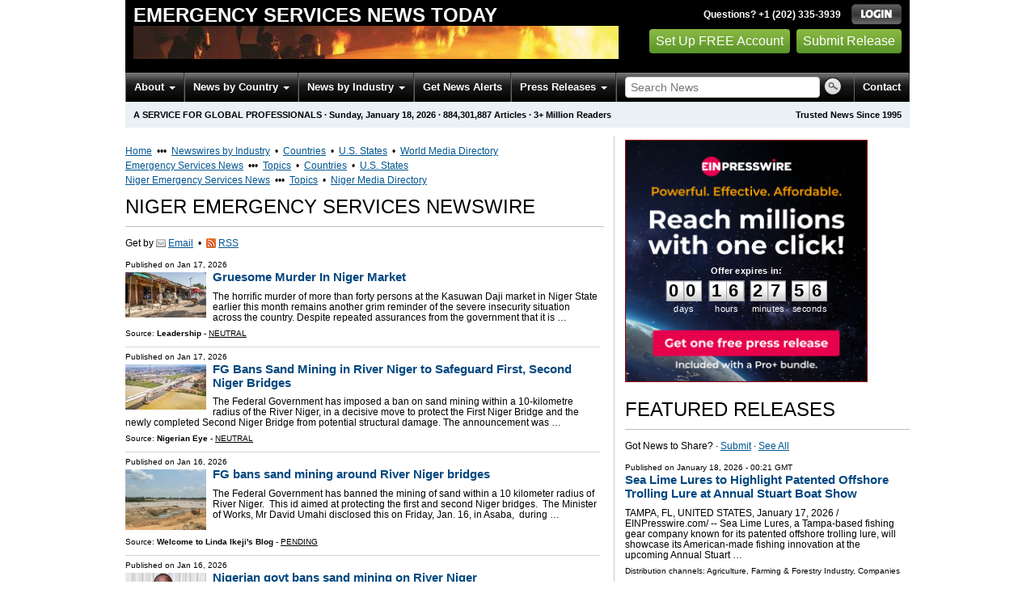

--- FILE ---
content_type: text/html
request_url: https://emergencyservices.einnews.com/country/niger
body_size: 21843
content:
<!DOCTYPE html>
<html lang="en-US" xml:lang="en-US" xmlns="http://www.w3.org/1999/xhtml">
  <head>
    <meta charset="utf-8" />
    <meta name="viewport" content="width=device-width, initial-scale=1.0" />
    <title>Niger Emergency Services Newswire - EIN Presswire</title>
    <meta http-equiv="Content-Type" content="text/html; charset=utf-8" />
    <meta name="description" content="Niger Emergency Services News Monitoring Service from EIN News; Media Monitoring &amp; Online News Monitoring of Niger Emergency Services" />
    <meta name="keywords" content="Niger,Niger's,Nigerien,Nigeriens,Emergency Service,Emergency Services,ambulance,police News Monitoring" />
    <meta name="viewport" content="width=device-width, initial-scale=1.0" />
    <meta name="pubdate" content="2026-01-18" />
    <meta name="generator" content="Ramaze" />
    <meta name="author" content="EIN News" />
    <link rel="image_src" href="/images/ein_logo_transparent.png" />
    <link href="https://emergencyservices.einnews.com/country/niger" rel="canonical" />
    <link href="/favicon.ico" rel="shortcut icon" type="image/ico" />
    <link href="/css/bootstrap-3.3.6.min.css" media="screen, print" rel="stylesheet" type="text/css" />
    <link href="//fonts.googleapis.com/css?family=Roboto:300,400,700" rel="stylesheet" type="text/css" />
    <link href="https://fonts.googleapis.com/css?family=Open+Sans+Condensed:700" rel="stylesheet" type="text/css" />
    <link href="/css/jquery-ui-1.10.0.datepicker.min.css" media="screen" rel="stylesheet" type="text/css" />
    <link href="/css/screen_2017p3_full.css?v55493830b-43" media="screen" rel="stylesheet" type="text/css" />
    <link href="/css/screen_2017p3_full.css?v55493830b-43" media="print" rel="stylesheet" type="text/css" />
    <!--[if IE]>
      <link href="/css/ie.css?v55493830b-43" media="screen" rel="stylesheet" type="text/css" />
    <![endif]-->
    <!--[if lte IE 7]>
      <link href="/css/ie7.css?v55493830b-43" media="screen" rel="stylesheet" type="text/css" />
    <![endif]-->
    <link href="/css/font-awesome.min.css" media="screen" rel="stylesheet" type="text/css" />
    <link href="/css/special_offer.css?v55493830b-43" media="screen" rel="stylesheet" type="text/css" />
    <link href="/css/flags.css?v55493830b-43" media="screen" rel="stylesheet" type="text/css" />
    <!--[if lt IE 9]>
      <script crossorigin="anonymous" integrity="sha384-FFgGfda92tXC8nCNOxrCQ3R8x1TNkMFqDZVQdDaaJiiVbjkPBXIJBx0o7ETjy8Bh" src="//oss.maxcdn.com/html5shiv/3.7.2/html5shiv.min.js"></script>
      <script crossorigin="anonymous" integrity="sha384-ZoaMbDF+4LeFxg6WdScQ9nnR1QC2MIRxA1O9KWEXQwns1G8UNyIEZIQidzb0T1fo" src="//oss.maxcdn.com/respond/1.4.2/respond.min.js"></script>
    <![endif]-->
    
    
    <script>
      window.dataLayer = window.dataLayer || [];
      window.dataLayer.push({
       'ein_plan_name': '',
       'ein_user_id': 0,
       'ein_user_category': '',
       'ein_promo': '',
       'ein_filtered_path': '',
      });
      window.dataLayer.push({
        'cookie_settings': 'alpha',
      });
      window.dataLayer.push({
       'event': 'lynt_does_something_fishy',
       });
    </script>
    <!-- Google Tag Manager -->
    <script>(function(w,d,s,l,i){w[l]=w[l]||[];w[l].push({'gtm.start':
    new Date().getTime(),event:'gtm.js'});var f=d.getElementsByTagName(s)[0],
    j=d.createElement(s),dl=l!='dataLayer'?'&l='+l:'';j.async=true;j.src=
    'https://www.googletagmanager.com/gtm.js?id='+i+dl;f.parentNode.insertBefore(j,f);
    })(window,document,'script','dataLayer','GTM-KMC2PLL');</script>
    <noscript><iframe src="https://www.googletagmanager.com/ns.html?id=GTM-KMC2PLL" height="0" width="0" style="display:none;visibility:hidden"></iframe></noscript>
    <!-- End Google Tag Manager -->
    <script async="async" src="https://securepubads.g.doubleclick.net/tag/js/gpt.js"></script>
  </head>
  <body>
    <header>
      <div class="header-main">
        <div class="header-left">
          <div class="header-title">
            <div class="masthead-logo">
              <a href="/">Emergency Services News Today</a>
            </div>
          </div>
          <a class="header-image" href="/">  <img alt="logo" height="41" src="/masthead_banner/first_responders_2017" width="600" /></a>
        </div>
        <div class="header-right">
          <div>
            <span class="bt">Questions? +1 (202) 335-3939</span>
            <a href="https://emergencyservices.einnews.com/login?url=https%3A%2F%2Femergencyservices.einnews.com%2Fcountry%2Fniger">
              <img alt="Login" src="/images/bt_login.png" />
            </a>
          </div>
          <div class="btn-area">
            <a class="green_button" href="/account/signup_new?url=https%3A%2F%2Femergencyservices.einnews.com%2Fcountry%2Fniger">
              Set Up FREE Account
            </a>
            <a class="green_button" href="https://www.einpresswire.com/why-us?promo=4700" target="_blank">Submit Release</a>
          </div>
        </div>
      </div>
      <div class="navbar-e-holder">
        <div class="navbar-e">
          <div class="expandonly pull-right">
            <form action="/search" enctype="multipart/form-data" method="post">
              <fieldset class="unstyled">
                <input class="text" name="query" placeholder="Search News" type="text" value="" />
                <input alt="Search" class="nbtn" src="/images/bt_search.png" type="image" />
              </fieldset>
            </form>
          </div>
          <button class="navbar-button navbar-mobile" type="button">
            <div class="icon-bar"></div>
            <div class="icon-bar"></div>
            <div class="icon-bar"></div>
          </button>
          <ul class="left-menu menu">
            <li class="about">
              <a class="dropdown-toggle dropdown-on-mouseover" data-target=".navbar-e .about, .navbar-e-sub .about" data-toggle="dropdown" href="/about">
                About
                <b class="caret"></b>
              </a>
            </li>
            <li class="countries">
              <a class="dropdown-toggle dropdown-on-mouseover" data-target=".navbar-e .countries, .navbar-e-sub .countries" data-toggle="dropdown" href="/all_countries" id="menu-regions">
                News by Country
                <b class="caret"></b>
              </a>
            </li>
            <li class="industry">
              <a class="dropdown-toggle dropdown-on-mouseover" data-target=".navbar-e .industry, .navbar-e-sub .industry" data-toggle="dropdown" href="https://www.einnews.com/#by_topics">
                News by Industry
                <b class="caret"></b>
              </a>
            </li>
            <li>
              <a href="/my-newsletters/maker">Get News Alerts</a>
            </li>
            <li class="press-releases">
              <a class="dropdown-toggle dropdown-on-mouseover" data-target=".navbar-e .press-releases, .navbar-e-sub .press-releases" data-toggle="dropdown" href="https://www.einpresswire.com/?promo=4700" id="menu-browse">
                Press Releases
                <b class="caret"></b>
              </a>
            </li>
            <li class="expandonly">
              <a href="https://emergencyservices.einnews.com/contact">Contact</a>
            </li>
          </ul>
          <div class="expandhide auto-resize">
            <form action="/search" enctype="multipart/form-data" method="post">
              <fieldset class="unstyled">
                <input class="text" name="query" placeholder="Search News" type="text" value="" />
                <input alt="Search" class="nbtn" src="/images/bt_search.png" type="image" />
              </fieldset>
            </form>
          </div>
          <div class="pull-right navbar-mobile expandhide">
            <ul class="menu">
              <li>
                <a href="https://emergencyservices.einnews.com/contact">Contact</a>
              </li>
            </ul>
          </div>
          <div class="pull-right navbar-notmobile expandhide">
            <ul class="menu">
              <li>
                <a href="https://emergencyservices.einnews.com/contact">Contact</a>
              </li>
            </ul>
          </div>
        </div>
        <div class="navbar-e-sub">
          <ul class="left-menu menu">
            <li class="about">
              <span class="space">
                About
                <b class="caret"></b>
              </span>
              <ul class="text-left dropdown-menu" role="menu">
                <li>
                  <a href="https://www.einnews.com/company">About EIN Newsdesk</a>
                </li>
                <li>
                  <a href="https://www.einnews.com/help-howto-video/">How-to Videos
                  <i class="fa fa-video-camera"></i></a>
                </li>
                <li>
                  <a href="/services">Services</a>
                </li>
                <li>
                  <a href="https://www.facebook.com/einnews/" target="_blank">EIN Newsdesk on Facebook</a>
                </li>
              </ul>
            </li>
            <li class="countries">
              <span class="space">
                News by Country
                <b class="caret"></b>
              </span>
              <ul class="text-left dropdown-menu" role="menu">
                <li>
                  <a href="/all_countries">News by Country</a>
                </li>
                <li>
                  <a href="/us_states">News by U.S. State</a>
                </li>
              </ul>
            </li>
            <li class="industry">
              <span class="space">
                News by Industry
                <b class="caret"></b>
              </span>
              <ul class="text-left dropdown-menu" role="menu">
                <li>
                  <a href="https://www.einnews.com/#by_topics">News by Industry</a>
                </li>
                <li>
                  <a href="https://agriculture.einnews.com/">Agriculture</a>
                </li>
                <li>
                  <a href="https://automotive.einnews.com/">Automotive</a>
                </li>
                <li>
                  <a href="https://banking.einnews.com/">Banking</a>
                </li>
                <li>
                  <a href="https://education.einnews.com/">Education</a>
                </li>
                <li>
                  <a href="https://energy.einnews.com/">Energy</a>
                </li>
                <li>
                  <a href="https://health.einnews.com/">Healthcare</a>
                </li>
                <li>
                  <a href="https://it.einnews.com/">IT</a>
                </li>
                <li>
                  <a href="https://law.einnews.com/">Law</a>
                </li>
                <li>
                  <a href="https://media.einnews.com/">Media</a>
                </li>
                <li>
                  <a href="https://military.einnews.com/">Military</a>
                </li>
                <li>
                  <a href="https://mining.einnews.com/">Mining</a>
                </li>
                <li>
                  <a href="https://realestate.einnews.com/">Real Estate</a>
                </li>
                <li>
                  <a href="https://tech.einnews.com/">Technology</a>
                </li>
                <li>
                  <a href="https://telecomindustry.einnews.com/">Telecom</a>
                </li>
                <li>
                  <a href="https://travel.einnews.com/">Travel</a>
                </li>
                <li class="divider"></li>
                <li>
                  <a href="https://www.einnews.com/">See More</a>
                </li>
                <li>
                  <a href="/my-newsletters/maker">Create Your Own</a>
                </li>
              </ul>
            </li>
            <li>
              <span class="space">Get News Alerts</span>
            </li>
            <li class="press-releases">
              <span class="space">
                Press Releases
                <b class="caret"></b>
              </span>
              <ul class="text-left dropdown-menu" role="menu">
                <li role="menuitem">
                  <a href="https://www.einpresswire.com/land?promo=4700" target="_blank">Submit Press Release</a>
                </li>
                <li role="menuitem">
                  <a href="https://www.einpresswire.com/featured-press-releases?promo=4700" target="_blank">Browse Featured Press Releases</a>
                </li>
                <li role="menuitem">
                  <a href="https://www.einpresswire.com/all-press-releases?promo=4700" target="_blank">Browse All Press Releases</a>
                </li>
                <li role="menuitem">
                  <a href="/market-research-reports">Market Research Reports</a>
                </li>
              </ul>
            </li>
          </ul>
        </div>
      </div>
      <div class="eh-ribbon">
        <div class="pull-right">
          Trusted News Since 1995
        </div>
        <span class="prof not-if-mobile-w820">A service for global professionals</span>
        <span class="not-if-mobile-w820">&middot;</span>
        <span class="date">Sunday, January 18, 2026</span>
        <span class="not-if-mobile-w430">
          &middot;
          <a class="article_live_counter" href="/live_feed">884,301,887</a>
          Articles
        </span>
        <span class="not-if-mobile-w550">
          &middot;
          3+ Million Readers
        </span>
      </div>
    </header>
    <div class="main">
      <div class="black_sidebar_on inside">
        <div id="div-gpt-ad-2082147-5" style="margin: 10px 0px;">
        </div>
        <div id="div-gpt-ad-2082147-6"></div>
        <script type="text/javascript" charset="utf-8">
        function createSizeMapping(sizes) {
          let sizeMappingBuilder = window.googletag.sizeMapping();
          sizes.forEach(size => {
            // Adjust the viewport size if you have specific requirements
            sizeMappingBuilder.addSize([0, 0], size);
          });
          return sizeMappingBuilder.build();
        }
        
        window.googletag = window.googletag || { cmd: [] };
        
        googletag.cmd.push(function() {
          let type;
          let t_div;
          if( $(window).width() >= 970 ) {
            let headerMapping = createSizeMapping([[970, 90], [970, 250]]);
            t_div = 'div-gpt-ad-2082147-5';
            window.googletag.defineSlot('/22952752601/header', [[970, 90], [970, 250]], t_div).addService(googletag.pubads()).defineSizeMapping(headerMapping);
            type = 'desktop';
          } else {
            let headerMapping2 = createSizeMapping([[320, 50]]);
            t_div = 'div-gpt-ad-2082147-6';
            window.googletag.defineSlot('/22952752601/header', [[320, 50]], t_div).addService(googletag.pubads()).defineSizeMapping(headerMapping2);
            type = 'mobile';
          }
        
          window.googletag.pubads().setTargeting('site', 'einnews.com');
          window.googletag.pubads().setTargeting('page_url', 'einnews.com');
          window.googletag.pubads().setTargeting('environment', 'prod'); // or staging for development
          window.googletag.pubads().enableSingleRequest();
          window.googletag.enableServices();
        
          window.googletag.display(t_div);
        
          if(console) {
            console.log('Finished asking for google ad (type: ' + type + ')');
          }
        });
        </script>
        <div class="flash_default flash_empty"></div>
        <div class="row-fluid">
          <section class="span-p-m">
            <div class="overhead-p"><a class="wu" href="https://www.einnews.com/" title="EIN Newsdesk">Home</a> &nbsp;&bull;&bull;&bull;&nbsp;
              <a class="wu" href="https://www.einnews.com/publications" title="News Topics">Newswires by Industry</a>
               &nbsp;&bull;&nbsp;
              <a class="wu" href="https://world.einnews.com/" title="World News by Country">Countries</a>
               &nbsp;&bull;&nbsp;
              <a class="wu" href="https://world.einnews.com/us_states" title="News by U.S. State">U.S. States</a>
               &nbsp;&bull;&nbsp;
              <a class="wu" href="https://www.einpresswire.com/world-media-directory?promo=4700" target="_blank" title="World Media Directory">World Media Directory</a>
            </div>
            <div class="overhead-p"><a class="wu" href="/" title="Emergency Services News">Emergency Services News</a> &nbsp;&bull;&bull;&bull;&nbsp;
              <a class="wu" href="/sections" title="Emergency Services News Topics">Topics</a>
               &nbsp;&bull;&nbsp;
              <a class="wu" href="/all_countries" title="Emergency Services News by Country">Countries</a>
               &nbsp;&bull;&nbsp;
              <a class="wu" href="/us_states" title="Emergency Services News by U.S. State">U.S. States</a>
            </div>
            <div class="overhead-p"><a class="wu" href="/country/niger" title="Niger Emergency Services News">Niger Emergency Services News</a> &nbsp;&bull;&bull;&bull;&nbsp;
              <a class="wu" href="/related_feeds/country/niger" title="Niger Emergency Services News Topics">Topics</a>
               &nbsp;&bull;&nbsp;
              <a class="wu" href="https://www.einpresswire.com/world-media-directory/3/niger?promo=4700" target="_blank" title="Niger Media Directory">Niger Media Directory</a>
            </div>
            <h1 class="heading-p">Niger Emergency Services Newswire</h1>
            <div class="subhead-p">
              <span class="social_icon2">
                Get by
                <a href="/account/signup_new?sref=4&amp;utype=email&amp;feed_url=%2Fcountry%2Fniger">
                  <span class="icon email"></span>
                  <span>Email</span>
                </a>
                 &nbsp;&bull;&nbsp;
                <a href="/account/signup_new?sref=4&amp;utype=rss&amp;feed_url=%2Fcountry%2Fniger">
                  <span class="icon rss"></span>
                  <span>RSS</span>
                </a>
              </span>
            </div>
            
            
            <form action="/subscribe_rss_or_email" class="ajax_form feed_view_form repeatable use_global_flash mb_first hmv4" method="POST">
              <input name="feed_url" type="hidden" value="/country/niger" />
            </form>
            <div class="sidebar-pr-block">
              <ul class="pr-feed">
                <li>
                  <div class="article-content">
                    <div class="pretitle">
                      Published on
                      <span class="date">Jan 17, 2026</span>
                    </div>
                    <a href="/article/884117166/Qh8UDAnd571NToxN">
                      <img class="thumb" src="https://leadership.ng/wp-content/uploads/2026/01/market-nigeria-niger-state.webp" style="max-width:100px;" width="100" />
                    </a>
                    <h3>
                      <a class="title" href="/article/884117166?lcf=9FzacpA9DBXGsv0yH28nTA%3D%3D">Gruesome Murder In Niger Market</a>
                    </h3>
                    <p class="excerpt">
                      The horrific murder of more than forty persons at the Kasuwan Daji market in Niger State earlier this month remains another grim reminder of the severe insecurity situation across the country.
                      Despite repeated assurances from the government that it is  &#8230;
                    </p>
                    <div class="channels">
                      Source:
                      <b>Leadership</b>
                      -
                      <a class="underline uppercase" href="https://www.einpresswire.com/app/sources?promo=4700">Neutral</a>
                    </div>
                  </div>
                </li>
                <li>
                  <div class="article-content">
                    <div class="pretitle">
                      Published on
                      <span class="date">Jan 17, 2026</span>
                    </div>
                    <a href="/article/884109887/QdQ7IMSnzuj7i8WN">
                      <img class="thumb" src="https://2c717466dc25cd7041c9-8eeda6a8ca964cf210ed223dbc947813.ssl.cf2.rackcdn.com/24520938-884109887-w1200--100x56.jpeg" style="max-width:100px;" width="100" />
                    </a>
                    <h3>
                      <a class="title" href="/article/884109887?lcf=9FzacpA9DBXGsv0yH28nTA%3D%3D">FG Bans Sand Mining in River Niger to Safeguard First, Second Niger Bridges</a>
                    </h3>
                    <p class="excerpt">
                      The Federal Government has imposed a ban on sand mining within a 10-kilometre radius of the River Niger, in a decisive move to protect the First Niger Bridge and the newly completed Second Niger Bridge from potential structural damage.
                      The announcement was &#8230;
                    </p>
                    <div class="channels">
                      Source:
                      <b>Nigerian Eye</b>
                      -
                      <a class="underline uppercase" href="https://www.einpresswire.com/app/sources?promo=4700">Neutral</a>
                    </div>
                  </div>
                </li>
                <li>
                  <div class="article-content">
                    <div class="pretitle">
                      Published on
                      <span class="date">Jan 16, 2026</span>
                    </div>
                    <a href="http://emergencyservices.einnews.com/article/884002268/gJD9rkmVEEAVwOks">
                      <img class="thumb" src="https://alexis.lindaikejisblog.com/photos/shares/images (4) (6)_1768595199.jpeg" width="100" />
                    </a>
                    <h3>
                      <a class="title" href="http://emergencyservices.einnews.com/article/884002268?lcf=9FzacpA9DBXGsv0yH28nTA%3D%3D">FG bans sand mining around River Niger bridges</a>
                    </h3>
                    <p class="excerpt">
                      The Federal Government has banned the mining of sand within a 10 kilometer radius of River Niger. 
                      This id aimed at protecting the first and second Niger bridges. 
                      The Minister of Works, Mr David Umahi disclosed this on Friday, Jan. 16, in Asaba,  during  &#8230;
                    </p>
                    <div class="channels">
                      Source:
                      <b>Welcome to Linda Ikeji's Blog</b>
                      -
                      <a class="underline uppercase" href="https://www.einpresswire.com/app/sources?promo=4700">Pending</a>
                    </div>
                  </div>
                </li>
                <li>
                  <div class="article-content">
                    <div class="pretitle">
                      Published on
                      <span class="date">Jan 16, 2026</span>
                    </div>
                    <a href="/article/883965793/dajBLvDFyhHvCz1w">
                      <img class="thumb" src="https://2c717466dc25cd7041c9-8eeda6a8ca964cf210ed223dbc947813.ssl.cf2.rackcdn.com/24517823-883965793-David-Umahi-100x56.jpeg" style="max-width:100px;" width="100" />
                    </a>
                    <h3>
                      <a class="title" href="/article/883965793?lcf=9FzacpA9DBXGsv0yH28nTA%3D%3D">Nigerian govt bans sand mining on River Niger</a>
                    </h3>
                    <p class="excerpt">
                       The Federal Government has banned sand mining on River Niger to protect the two bridges along the West African longest river.
                      The First and Second Niger Bridges are the two flyovers that connect the South-East and the rest of the country.
                      The Second Niger &#8230;
                    </p>
                    <div class="channels">
                      Source:
                      <b>Ripples Nigeria</b>
                      -
                      <a class="underline uppercase" href="https://www.einpresswire.com/app/sources?promo=4700">Pending</a>
                    </div>
                  </div>
                </li>
                <li>
                  <div class="article-content">
                    <div class="pretitle">
                      Published on
                      <span class="date">Jan 16, 2026</span>
                    </div>
                    <a href="/article/883922059/NtKfxRetp9Nk0W9v">
                      <img class="thumb" src="https://dailypost.ng/wp-content/uploads/2025/06/David-Umahi-1.jpg" style="max-width:100px;" width="100" />
                    </a>
                    <h3>
                      <a class="title" href="/article/883922059?lcf=9FzacpA9DBXGsv0yH28nTA%3D%3D">Nigerian government bans sand mining on River Niger  </a>
                    </h3>
                    <p class="excerpt">
                      The Federal Government has announced a ban on sand mining within a 10-kilometre radius of the River Niger to protect the first and second Niger bridges.
                      The Minister of Works, Mr David Umahi, disclosed this on Friday in Asaba during the commissioning of  &#8230;
                    </p>
                    <div class="channels">
                      Source:
                      <b>Daily Post</b>
                      -
                      <a class="underline uppercase" href="https://www.einpresswire.com/app/sources?promo=4700">Neutral</a>
                    </div>
                  </div>
                </li>
                <li>
                  <div class="article-content">
                    <div class="pretitle">
                      Published on
                      <span class="date">Jan 16, 2026</span>
                    </div>
                    <a href="/article/883905544/OKc2ABhdEgncU0qw">
                      <img class="thumb" src="https://2c717466dc25cd7041c9-8eeda6a8ca964cf210ed223dbc947813.ssl.cf2.rackcdn.com/24518633-883905544-SECOND-NIGER-BRIDGE-100x57.jpeg" style="max-width:100px;" width="100" />
                    </a>
                    <h3>
                      <a class="title" href="/article/883905544?lcf=9FzacpA9DBXGsv0yH28nTA%3D%3D">FG installs CCTV cameras on second Niger Bridge, bans sand mining on River Niger</a>
                    </h3>
                    <p class="excerpt">
                      From Aloysius Attah, Onitsha
                      The Federal Government has announced ban on sand mining ten kilometer radius in River Niger as measures to protect the first and second Niger bridges.
                      Minister of Works, Senator David Umahi disclosed this in Asaba on Friday  &#8230;
                    </p>
                    <div class="channels">
                      Source:
                      <b>The Sun Nigeria</b>
                      -
                      <a class="underline uppercase" href="https://www.einpresswire.com/app/sources?promo=4700">Indeterminate</a>
                    </div>
                  </div>
                </li>
                <li>
                  <div class="article-content">
                    <div class="pretitle">
                      Published on
                      <span class="date">Jan 16, 2026</span>
                    </div>
                    <a href="/article/883890699/4qeKPHhPzwLVPkyq">
                      <img class="thumb" src="https://cdn.guardian.ng/wp-content/uploads/2026/01/Niger-State-map.webp" style="max-width:100px;" width="100" />
                    </a>
                    <h3>
                      <a class="title" href="/article/883890699?lcf=9FzacpA9DBXGsv0yH28nTA%3D%3D">Niger: Bishop, parents call for permanent military presence in Agwara after abductions</a>
                    </h3>
                    <p class="excerpt">
                      The UNICEF report has indicated that about 10.5 million of Nigeria’s children aged 5–14 are not in school, as only 61 per cent of those aged between 6–11 years regularly attend primary schools, and only 35.6 per cent of children aged 36–59 months receive  &#8230;
                    </p>
                    <div class="channels">
                      Source:
                      <b>The Guardian (Nigeria)</b>
                      -
                      <a class="underline uppercase" href="https://www.einpresswire.com/app/sources?promo=4700">Neutral</a>
                    </div>
                  </div>
                </li>
                <li>
                  <div class="article-content">
                    <div class="pretitle">
                      Published on
                      <span class="date">Jan 16, 2026</span>
                    </div>
                    <a href="/article/883857836/QImJTB9vJYU5E_YC">
                      <img class="thumb" src="https://blogger.googleusercontent.com/img/b/R29vZ2xl/AVvXsEgXmcUQ50zqR4DtUYM4-4l5EbWhL1GTEbqB84rr7Jk3z2G5DdZn14wsGUqPBkN3eSER21LGCEBXfbcz-ls5YpULW7P5Q3XGiGaBYkB2iDzkzale3rjNpbh2IWsEr60xCmvMGGdkeHtYB9lEEvJrduDB4Za0Cq0kgpX_soQrEZjDSU_GBH_oJv1bgAPeaDY/w1600/InCollage_20260116_102226206.jpg" width="100" />
                    </a>
                    <h3>
                      <a class="title" href="/article/883857836?lcf=9FzacpA9DBXGsv0yH28nTA%3D%3D">Niger Delta Advancement Award 8.0 Celebrates Dynamic Nominees for Young Person of the Year</a>
                    </h3>
                    <p class="excerpt">
                       
                      The Niger Delta Advancement Award 8.0 proudly unveils its inspiring list of nominees for the Young Person of the Year category, spotlighting exceptional young leaders, innovators, activists, and entrepreneurs from across the Niger Delta region. This  &#8230;
                    </p>
                    <div class="channels">
                      Source:
                      <b>Alexa.ng</b>
                      -
                      <a class="underline uppercase" href="https://www.einpresswire.com/app/sources?promo=4700">Pending</a>
                    </div>
                  </div>
                </li>
                <li>
                  <div class="article-content">
                    <div class="pretitle">
                      Published on
                      <span class="date">Jan 16, 2026</span>
                    </div>
                    <a href="/article/883857798/4MmT0FbyKMz-L7ho">
                      <img class="thumb" src="https://blogger.googleusercontent.com/img/b/R29vZ2xl/AVvXsEjbKgkCB2L-Vp70qMtlGClYA8NyVmbJ_D3nKIVHQt7H3vPd3jrnStin5OxO6-9Vs3nmoA3gechukr4qPpXsy2n3FAtp0z-ii2nBtSs1WhBR4TtlkoLIOa5DNfrEBMutzUpQSv_VGX6TeavSVKVdwku7-Rcw8wFRWKz6U0bz_jSsDDN7AMkpjWVOs3dBMcw/w1600/InCollage_20260116_103232343.jpg" width="100" />
                    </a>
                    <h3>
                      <a class="title" href="/article/883857798?lcf=9FzacpA9DBXGsv0yH28nTA%3D%3D">Niger Delta Advancement Award 8.0 Spotlights Outstanding Nominees for Man of the Year</a>
                    </h3>
                    <p class="excerpt">
                       
                      The Niger Delta Advancement Award 8.0 has released its prestigious list of nominees for the Man of the Year category, honoring exceptional individuals who have demonstrated visionary leadership, economic impact, philanthropy, and unwavering commitment to &#8230;
                    </p>
                    <div class="channels">
                      Source:
                      <b>Alexa.ng</b>
                      -
                      <a class="underline uppercase" href="https://www.einpresswire.com/app/sources?promo=4700">Pending</a>
                    </div>
                  </div>
                </li>
                <li>
                  <div class="article-content">
                    <div class="pretitle">
                      Published on
                      <span class="date">Jan 16, 2026</span>
                    </div>
                    <a href="/article/883692694/HFD7bC_DSQikGXGn">
                      <img class="thumb" src="https://cdn.punchng.com/wp-content/uploads/2025/05/26095824/n.jpeg" style="max-width:100px;" width="100" />
                    </a>
                    <h3>
                      <a class="title" href="/article/883692694?lcf=9FzacpA9DBXGsv0yH28nTA%3D%3D">Terrorists kill octogenarian after Niger gov’s condolence visit</a>
                    </h3>
                    <p class="excerpt">
                      Terrorists have killed an octogenarian, Hajiya Amina Adamu, in Niger State shortly after Governor Mohammed Bago paid a condolence visit to the Emir of Borgu.
                      The incident occurred on Tuesday night in Kabe village, Borgu Local Government Area, shortly after &#8230;
                    </p>
                    <div class="channels">
                      Source:
                      <b>Punch</b>
                      -
                      <a class="underline uppercase" href="https://www.einpresswire.com/app/sources?promo=4700">Indeterminate</a>
                    </div>
                  </div>
                </li>
                <li>
                  <div class="article-content">
                    <div class="pretitle">
                      Published on
                      <span class="date">Jan 15, 2026</span>
                    </div>
                    <a href="http://emergencyservices.einnews.com/article/883677690/UPPq-AZy9OY2smyL">
                      <img class="thumb" src="https://alexis.lindaikejisblog.com/photos/shares/cover8_1768488358.jpg" width="100" />
                    </a>
                    <h3>
                      <a class="title" href="http://emergencyservices.einnews.com/article/883677690?lcf=9FzacpA9DBXGsv0yH28nTA%3D%3D">Police arrest suspected pickpocket for phone snatching and house breaking, recover 22 SIM cards in Minna</a>
                    </h3>
                    <p class="excerpt">
                      The Niger State Police Command has arrested a suspected pickpocket for house breaking, phone theft and recovered 22 SIM cards from him. 
                       
                      The spokesperson of the command, SP Wasiu Abiodun, who disclosed this in a statement on  Wednesday, January 14, 2026  &#8230;
                    </p>
                    <div class="channels">
                      Source:
                      <b>Welcome to Linda Ikeji's Blog</b>
                      -
                      <a class="underline uppercase" href="https://www.einpresswire.com/app/sources?promo=4700">Pending</a>
                    </div>
                  </div>
                </li>
                <li>
                  <div class="article-content">
                    <div class="pretitle">
                      Published on
                      <span class="date">Jan 14, 2026</span>
                    </div>
                    <a href="/article/883260195/d8fIHDekaZnN5Qv4">
                      <img class="thumb" src="https://peoplesdailyng.com/wp-content/uploads/2026/01/IMG-20260114-WA0075.jpg" style="max-width:100px;" width="100" />
                    </a>
                    <h3>
                      <a class="title" href="/article/883260195?lcf=9FzacpA9DBXGsv0yH28nTA%3D%3D">Insecurity: Niger community begs FG, State to establish military base</a>
                    </h3>
                    <p class="excerpt">
                      By Yakubu Mustapha Minna
                      The United Nations Children’s Fund Charter (UNICEF) states that all children, no matter where they live or what their circumstances, have the right to quality education. In the north of the country, the picture is even bleaker,  &#8230;
                    </p>
                    <div class="channels">
                      Source:
                      <b>Peoples Daily</b>
                      -
                      <a class="underline uppercase" href="https://www.einpresswire.com/app/sources?promo=4700">Pending</a>
                    </div>
                  </div>
                </li>
                <li>
                  <div class="article-content">
                    <div class="pretitle">
                      Published on
                      <span class="date">Jan 14, 2026</span>
                    </div>
                    <a href="/article/883177585/yublmjNlmQm2rVVY">
                      <img class="thumb" src="https://2c717466dc25cd7041c9-8eeda6a8ca964cf210ed223dbc947813.ssl.cf2.rackcdn.com/24141729-867307116-Niger-state-100x60.jpeg" style="max-width:100px;" width="100" />
                    </a>
                    <h3>
                      <a class="title" href="/article/883177585?lcf=9FzacpA9DBXGsv0yH28nTA%3D%3D">Bandits kill 85 year old woman, loot food items in Borgu, Niger</a>
                    </h3>
                    <p class="excerpt">
                      Bandits have reportedly killed an 85 year grandmother and looted food items in Borgu Local Government Area in Niger State, hours after Governor Umar Bago ordered residents of hamlets around the Kainji Lake to relocate due to security concerns.
                      The Governor &#8230;
                    </p>
                    <div class="channels">
                      Source:
                      <b>Daily Post</b>
                      -
                      <a class="underline uppercase" href="https://www.einpresswire.com/app/sources?promo=4700">Neutral</a>
                    </div>
                  </div>
                </li>
                <li>
                  <div class="article-content">
                    <div class="pretitle">
                      Published on
                      <span class="date">Jan 14, 2026</span>
                    </div>
                    <a href="/article/883122107/LwGFWzRIzUle2iHN">
                      <img class="thumb" src="https://newsdiaryonline.com/wp-content/uploads/2023/11/Newsdiaryonline-logo.png" style="max-width:100px;" width="100" />
                    </a>
                    <h3>
                      <a class="title" href="/article/883122107?lcf=9FzacpA9DBXGsv0yH28nTA%3D%3D">Police arrest 4 suspects for various crimes in Niger</a>
                    </h3>
                    <p class="excerpt">
                      By Yahaya Isah
                      The Police Command in Niger, says it has arrested two suspects for criminal conspiracy, breach of trust and cheating in Minna.
                      This is contained in a statement by its Public Relations officer, SP Wasiu Abiodun, on Wednesday in Minna.
                      Abiodun &#8230;
                    </p>
                    <div class="channels">
                      Source:
                      <b>News Diary Online</b>
                      -
                      <a class="underline uppercase" href="https://www.einpresswire.com/app/sources?promo=4700">Indeterminate</a>
                    </div>
                  </div>
                </li>
                <li>
                  <div class="article-content">
                    <div class="pretitle">
                      Published on
                      <span class="date">Jan 14, 2026</span>
                    </div>
                    <a href="/article/883114104/MPD6ShNKRczEfJGA">
                      <img class="thumb" src="https://quicknews-africa.net/wp-content/uploads/2024/05/Arrested-1200x675_1.jpg" style="max-width:100px;" width="100" />
                    </a>
                    <h3>
                      <a class="title" href="/article/883114104?lcf=9FzacpA9DBXGsv0yH28nTA%3D%3D">Police arrest 2 suspects for criminal conspiracy, breach of trust</a>
                    </h3>
                    <p class="excerpt">
                      Minna, Jan. 14, 2026 (NAN) The Police Command in Niger, says it has arrested two suspects for criminal conspiracy, breach of trust and cheating in Minna.
                      This is contained in a statement by its Public Relations officer, SP Wasiu Abiodun, on Wednesday in  &#8230;
                    </p>
                    <div class="channels">
                      Source:
                      <b>Quick News Africa</b>
                      -
                      <a class="underline uppercase" href="https://www.einpresswire.com/app/sources?promo=4700">Pending</a>
                    </div>
                  </div>
                </li>
                <li>
                  <div class="article-content">
                    <div class="pretitle">
                      Published on
                      <span class="date">Jan 14, 2026</span>
                    </div>
                    <a href="http://emergencyservices.einnews.com/article/883109521/yTslc79qTZSC_XnZ">
                      <img class="thumb" src="https://alexis.lindaikejisblog.com/photos/shares/cover2_1768376860.jpg" width="100" />
                    </a>
                    <h3>
                      <a class="title" href="http://emergencyservices.einnews.com/article/883109521?lcf=9FzacpA9DBXGsv0yH28nTA%3D%3D">Two arrested over armed robbery attack in Niger State</a>
                    </h3>
                    <p class="excerpt">
                      The Niger State Police Command has arrested two suspects in connection with an armed robbery attack on a motorcyclist along the Etsugaie axis of Agaie Local Government Area.
                       
                      The spokesperson of the command, SP Wasiu Abiodun, who disclosed this in a  &#8230;
                    </p>
                    <div class="channels">
                      Source:
                      <b>Welcome to Linda Ikeji's Blog</b>
                      -
                      <a class="underline uppercase" href="https://www.einpresswire.com/app/sources?promo=4700">Pending</a>
                    </div>
                  </div>
                </li>
                <li>
                  <div class="article-content">
                    <div class="pretitle">
                      Published on
                      <span class="date">Jan 13, 2026</span>
                    </div>
                    <a href="/article/882938298/rCh1fXaFJqcDe3Ip">
                      <img class="thumb" src="https://dailypost.ng/wp-content/uploads/2026/01/IMG-20260113-WA0001.jpg" style="max-width:100px;" width="100" />
                    </a>
                    <h3>
                      <a class="title" href="/article/882938298?lcf=9FzacpA9DBXGsv0yH28nTA%3D%3D">Police foil gold heist worth N22m, arrest two suspects in Niger</a>
                    </h3>
                    <p class="excerpt">
                      Two suspects, Ghazali Mohammed, 41, and Hassan Taoheed, 45, were arrested by the police in Niger State for allegedly stealing a parcel containing 113.93 grams of gold worth over N22 million.
                      The incident occurred on January 3, 2026, at Mobil Park in Minna, &#8230;
                    </p>
                    <div class="channels">
                      Source:
                      <b>Daily Post</b>
                      -
                      <a class="underline uppercase" href="https://www.einpresswire.com/app/sources?promo=4700">Neutral</a>
                    </div>
                  </div>
                </li>
                <li>
                  <div class="article-content">
                    <div class="pretitle">
                      Published on
                      <span class="date">Jan 13, 2026</span>
                    </div>
                    <a href="/article/882930877/xakW8sT6rlQ4vJ-n">
                      <img class="thumb" src="https://cdn.guardian.ng/wp-content/uploads/2025/12/Gavel-2.webp" style="max-width:100px;" width="100" />
                    </a>
                    <h3>
                      <a class="title" href="/article/882930877?lcf=9FzacpA9DBXGsv0yH28nTA%3D%3D">Alleged ₦351.5m Fraud: Court orders remand of Nigerien at correctional facility</a>
                    </h3>
                    <p class="excerpt">
                      A Federal High Court sitting in Ikoyi, Lagos, has ordered the remand of a Niger Republic national, Isiaka Ibrahim, over an alleged ₦351.5 million fraud.
                      Justice Ibrahim Ahmad Kala ordered that the defendant be remanded at the Ikoyi Custodial Centre of the  &#8230;
                    </p>
                    <div class="channels">
                      Source:
                      <b>The Guardian (Nigeria)</b>
                      -
                      <a class="underline uppercase" href="https://www.einpresswire.com/app/sources?promo=4700">Neutral</a>
                    </div>
                  </div>
                </li>
                <li>
                  <div class="article-content">
                    <div class="pretitle">
                      Published on
                      <span class="date">Jan 13, 2026</span>
                    </div>
                    <a href="/article/882914913/G-aJHVx8ThrKTZ2F">
                      <img class="thumb" src="https://dailypost.ng/wp-content/uploads/2025/06/SDP.jpg" style="max-width:100px;" width="100" />
                    </a>
                    <h3>
                      <a class="title" href="/article/882914913?lcf=9FzacpA9DBXGsv0yH28nTA%3D%3D">SDP alleges police intimidation of candidate over election petition in Niger</a>
                    </h3>
                    <p class="excerpt">
                      The Campaign Coordinator for the Social Democratic Party, SDP, Suleja Local Government Chairmanship candidate, Comrade Abubakar Sadeeq Suleja, has raised concerns over alleged threats to the life of Hon. Shehu Abdukadir, the SDP candidate, reportedly  &#8230;
                    </p>
                    <div class="channels">
                      Source:
                      <b>Daily Post</b>
                      -
                      <a class="underline uppercase" href="https://www.einpresswire.com/app/sources?promo=4700">Neutral</a>
                    </div>
                  </div>
                </li>
              </ul>
            </div>
            <div class="text-center">
              <ul class="pagination">
                <li class="disabled">
                  <span>&laquo;</span>
                </li>
                <li class="active">
                  <span>1</span>
                </li>
                <li>
                  <a href="/country/niger?page=2">2</a>
                </li>
                <li>
                  <a href="/country/niger?page=3">3</a>
                </li>
                <li>
                  <a href="/country/niger?page=4">4</a>
                </li>
                <li>
                  <a href="/country/niger?page=2">&raquo;</a>
                </li>
              </ul>
            </div>
          </section>
          <section class="span-p-s">
            <div class="cdpos-dynamic full-click special_offer_year_end">
              <a href="https://www.einpresswire.com/pricing?promo=4700">
                <img badge_placement="plan_proplus" class="cdpos-dynamic full" countdown_color_scheme="light" countdown_scale="0.8" countdown_x="50" countdown_y="58" height="298" key="image_300" skip_text="skip_text" src="/assets-d/432942e6-9d9f-4bde-a603-c2d9499576ff.png" width="298" />
              </a>
              <p class="little_bigger timeto-responsive">
                <input class="replace_by_timeto" data-font-size="28" data-theme="white" type="hidden" value="59282" />
                <b>01 days 16:28:02</b>
              </p>
            </div>
            <h2 class="heading-p">Featured Releases</h2>
            <div class="subhead-p">
              Got News to Share?
              &middot;
              <a class="wu" href="https://www.einpresswire.com/?promo=4700" target="_blank">Submit</a>
              &middot;
              <a class="wu" href="/pr_archive">See All</a>
            </div>
            <div class="sidebar-pr-block">
              <ul class="pr-feed">
                <li>
                  <div class="article-content">
                    <div class="pretitle">
                      Published on
                      <span class="date">
                        <a href="https://www.einpresswire.com/calendar/2026/01/18?promo=4700">January 18, 2026</a>
                         - 00:21 GMT
                      </span>
                    </div>
                    <h3>
                      <a href="/pr_news/884145782/sea-lime-lures-to-highlight-patented-offshore-trolling-lure-at-annual-stuart-boat-show">Sea Lime Lures to Highlight Patented Offshore Trolling Lure at Annual Stuart Boat Show</a>
                    </h3>
                    <p class="excerpt">
                      TAMPA, FL, UNITED STATES, January 17, 2026 &#47;⁨EINPresswire.com⁩&#47; -- Sea Lime Lures, a Tampa-based fishing gear company known for its patented offshore trolling lure, will showcase its American-made fishing innovation at the upcoming Annual Stuart  &#8230;
                    </p>
                    <div class="channels">
                      Distribution channels:
                      <a href="https://www.einpresswire.com/channel/agriculture-farming-forestry?promo=4700">Agriculture, Farming &amp; Forestry Industry</a>, <a href="https://www.einpresswire.com/channel/companies?promo=4700">Companies</a>
                      ...
                    </div>
                  </div>
                </li>
                <li>
                  <div class="article-content">
                    <div class="pretitle">
                      Published on
                      <span class="date">
                        <a href="https://www.einpresswire.com/calendar/2026/01/18?promo=4700">January 18, 2026</a>
                         - 09:32 GMT
                      </span>
                    </div>
                    <img class="thumb" src="https://menafn.com/updates/pr/Menafn_News_Images\local_media_246.jpg" width="100" />
                    <h3>
                      <a href="/pr_news/884289560/ukrainian-children-struggle-through-winter-amid-power-water-cuts">Ukrainian children struggle through winter amid power, water cuts</a>
                    </h3>
                    <p class="excerpt">
                      (MENAFN) Children across Ukraine are enduring an increasingly severe winter as intensified strikes on energy and water infrastructure leave households without heating, electricity, or essential services, UNICEF’s country representative said Friday.
                       &#8230;
                    </p>
                    <div class="channels">
                      Distribution channels:
                      
                      ...
                    </div>
                  </div>
                </li>
              </ul>
            </div>
            
            <div class="sidebar-pr-block">
              <ul class="pr-feed">
                <li>
                  <div class="article-content">
                    <div class="pretitle">
                      Published on
                      <span class="date">
                        <a href="https://www.einpresswire.com/calendar/2026/01/18?promo=4700">January 18, 2026</a>
                         - 09:33 GMT
                      </span>
                    </div>
                    <img class="thumb" src="https://menafn.com/updates/pr/Menafn_News_Images\Local_OilEnergy_113.jpg" width="100" />
                    <h3>
                      <a href="/pr_news/884289628/ukrainian-kids-face-dire-winter-amid-attacks-on-energy-facilitates">Ukrainian kids face dire winter amid attacks on energy facilitates</a>
                    </h3>
                    <p class="excerpt">
                      (MENAFN) Children throughout Ukraine are confronting an increasingly severe winter as intensified attacks on energy and water facilities leave households without heating, electricity, and other essential services, according to statements made to reporters  &#8230;
                    </p>
                    <div class="channels">
                      Distribution channels:
                      
                      ...
                    </div>
                  </div>
                </li>
                <li>
                  <div class="article-content">
                    <div class="pretitle">
                      Published on
                      <span class="date">
                        <a href="https://www.einpresswire.com/calendar/2026/01/15?promo=4700">January 15, 2026</a>
                         - 16:38 GMT
                      </span>
                    </div>
                    <img class="thumb" src="https://2c717466dc25cd7041c9-8eeda6a8ca964cf210ed223dbc947813.ssl.cf2.rackcdn.com/22423285-783318423-first_responders_cropped-100x61.jpeg" style="max-width:100px;" width="100" />
                    <h3>
                      <a href="/pr_news/883560220/strengthening-communications-for-first-responders">Strengthening Communications for First Responders</a>
                    </h3>
                    <p class="excerpt">
                      Governor Kathy Hochul today announced more than $38 million in state funding has been awarded to 17 counties and New York City to improve emergency communications for first responders, making New Yorkers safer. The Statewide Interoperable Communications  &#8230;
                    </p>
                    <div class="channels">
                      Distribution channels:
                      
                    </div>
                  </div>
                </li>
              </ul>
            </div>
            <div class="sidebar-pr-block">
              <ul class="pr-feed">
                <li>
                  <div class="article-content">
                    <div class="pretitle">
                      Published on
                      <span class="date">
                        <a href="https://www.einpresswire.com/calendar/2026/01/16?promo=4700">January 16, 2026</a>
                         - 22:36 GMT
                      </span>
                    </div>
                    <img class="thumb" src="https://kawakaviation.com/wp-content/uploads/2024/09/firebucket-img.jpg" width="100" />
                    <h3>
                      <a href="/pr_news/883993717/kawak-aviation-technologies-inc-highlights-cascade-aerial-firefighting-bucket-following-anniversary-of-california-wildfires">Kawak Aviation Technologies Inc. Highlights Cascade Aerial Firefighting Bucket Following Anniversary of California ...</a>
                    </h3>
                    <p class="excerpt">
                      Bend, Oregon, Jan. 16, 2026 (GLOBE NEWSWIRE) -- Bend, Oregon - January 16, 2026 - - Kawak Aviation Technologies Inc. is drawing renewed attention to its advanced aerial firefighting equipment as the wildland fire community observes the one-year anniversary &#8230;
                    </p>
                    <div class="channels">
                      Distribution channels:
                      <a href="https://www.einpresswire.com/channel/media-advertising-pr?promo=4700">Media, Advertising &amp; PR</a>
                      ...
                    </div>
                  </div>
                </li>
                <li>
                  <div class="article-content">
                    <div class="pretitle">
                      Published on
                      <span class="date">
                        <a href="https://www.einpresswire.com/calendar/2026/01/16?promo=4700">January 16, 2026</a>
                         - 21:23 GMT
                      </span>
                    </div>
                    <h3>
                      <a href="/pr_news/883968876/state-police-make-additional-arrests-in-washington-county-triple-murder">State Police Make Additional Arrests in Washington County Triple Murder</a>
                    </h3>
                    <p class="excerpt">
                      January 16, 2026
                      (CLEAR SPRING, MD) – Investigators from the Maryland State Police Homicide Unit made two additional arrests in connection to the triple murder and house fire that occurred last November in Washington County.  
                      The accused are identified as &#8230;
                    </p>
                    <div class="channels">
                      Distribution channels:
                      
                    </div>
                  </div>
                </li>
                <li>
                  <div class="article-content">
                    <div class="pretitle">
                      Published on
                      <span class="date">
                        <a href="https://www.einpresswire.com/calendar/2026/01/16?promo=4700">January 16, 2026</a>
                         - 21:23 GMT
                      </span>
                    </div>
                    <h3>
                      <a href="/pr_news/883968891/maryland-state-police-indict-wicomico-county-man-for-theft-of-more-than-670-000-from-crisfield-american-legion-post-16">Maryland State Police Indict Wicomico County Man for Theft of More Than $670,000 from Crisfield American Legion Post 16</a>
                    </h3>
                    <p class="excerpt">
                      January 16, 2026
                      (CRISFIELD, MD) – A Somerset County grand jury has indicted a man following a Maryland State Police investigation into the theft of more than $670,000 from Crisfield American Legion Post 16.
                      Donald Lee Waters Jr., 56, of Salisbury,  &#8230;
                    </p>
                    <div class="channels">
                      Distribution channels:
                      
                    </div>
                  </div>
                </li>
                <li>
                  <div class="article-content">
                    <div class="pretitle">
                      Published on
                      <span class="date">
                        <a href="https://www.einpresswire.com/calendar/2026/01/15?promo=4700">January 15, 2026</a>
                         - 22:36 GMT
                      </span>
                    </div>
                    <img class="thumb" src="https://www.justice.gov/themes/custom/usdoj_uswds/images/metatag-image--press-release.png" width="100" />
                    <h3>
                      <a href="/pr_news/883659448/former-durham-police-department-officer-sentenced-for-sexual-assault">Former Durham Police Department Officer Sentenced for Sexual Assault</a>
                    </h3>
                    <p class="excerpt">
                      Rayshawn Deon Taylor, 36, a former Durham Police Department officer, was sentenced to 37 months in prison and two years of supervised release for sexually assaulting a man during a welfare check on Aug. 21, 2024. Taylor previously pleaded guilty to one  &#8230;
                    </p>
                    <div class="channels">
                      Distribution channels:
                      <a href="https://www.einpresswire.com/channel/uspolitics?promo=4700">U.S. Politics</a>
                    </div>
                  </div>
                </li>
              </ul>
            </div>
            <div class="cmp-box">
              <a class="as-h2" href="https://www.einpresswire.com/?promo=4700" target="_blank">Got news to share? Submit it now.</a>
            </div>
          </section>
        </div>
        <div class="mlm-ribbon">
          Load more
          <a href="/sections">emergency services
          news</a>
          or
          <a href="/search">search news</a>
          using your own keywords. There are
          <a class="article_live_counter" href="/live_feed">884,301,887</a>
          articles in our news database.
        </div>
        <section class="simple-block">
          <h2 class="heading-h">Online News Monitoring Made Simple</h2>
          <p class="little-bigger">
            Established in 1995, EIN Newsdesk helps millions of users track breaking news across thousands of trusted websites. Users may set up custom email newsletters and RSS feeds or search among thousands of preset news sections. As a member, you may also submit your own news using the EIN Presswire distribution service. Membership is free and we do not sell or lease any information about you. Press release distribution, dedicated APIs, and custom services generate the revenue that allow us to offer you free basic access.
          </p>
          <div class="container-fluid gsc-list">
            <div class="row">
              <div class="col-sm-3">
                <h3 class="gsc-title">News by Country & by Industry</h3>
                <div class="gsc-sub">Worldwide News Coverage</div>
                <p>Track news across more than 5,000 sources by country or industry or search our real-time news index.</p>
                <div class="more">
                  <a href="/all_countries">Emergency Services News by Country</a>
                  <img alt="&gt;" height="8" src="/images/more_red.gif" width="5" />
                  <br />
                  <a href="/us_states">Emergency Services News by U.S. State</a>
                  <img alt="&gt;" height="8" src="/images/more_red.gif" width="5" />
                  <br />
                  <a href="/sections">Emergency Services News Topics</a>
                  <img alt="&gt;" height="8" src="/images/more_red.gif" width="5" />
                  <br />
                  <a href="https://www.einnews.com/">Online News Publications</a>
                  <img alt="&gt;" height="8" src="/images/more_red.gif" width="5" />
                  <br />
                  <a href="https://world.einnews.com/">World News Report</a>
                  <img alt="&gt;" height="8" src="/images/more_red.gif" width="5" />
                </div>
              </div>
              <div class="col-sm-3">
                <h3 class="gsc-title">News Alerts & News Feeds</h3>
                <div class="gsc-sub">Custom News Monitoring</div>
                <p>News page results can be outputted as RSS or received daily by email. You may also use our NewsPlugin for WordPress.</p>
                <div class="more">
                  <a href="/my-newsletters/create">Create Email Newsletter</a>
                  <img alt="&gt;" height="8" src="/images/more_red.gif" width="5" />
                  <br />
                  <a href="/my-rss/create">Create RSS Feed</a>
                  <img alt="&gt;" height="8" src="/images/more_red.gif" width="5" />
                  <br />
                  <a href="https://www.newsplugin.com/">NewsPlugin for WordPress</a>
                  <img alt="&gt;" height="8" src="/images/more_red.gif" width="5" />
                </div>
              </div>
              <div class="col-sm-3">
                <h3 class="gsc-title">Submit News</h3>
                <div class="gsc-sub">PR Distribution Service</div>
                <p>Our EIN Presswire's distribution footprint reaches millions. You can upload news which is re-published through EIN Newsdesk, fed into Twitter and Facebook, and onto partner sites, Google News, Bing News, etc.</p>
                <div class="more">
                  <a href="https://www.einpresswire.com/?promo=4700" target="_blank">EIN Presswire</a>
                  <img alt="&gt;" height="8" src="/images/more_red.gif" width="5" />
                  <br />
                  <a href="/events/">Events</a>
                  <img alt="&gt;" height="8" src="/images/more_red.gif" width="5" />
                </div>
              </div>
              <div class="col-sm-3">
                <h3 class="gsc-title">World Media Directory</h3>
                <div class="gsc-sub">News Media Guide</div>
                <p>This is a listing of the world’s TV stations, radio stations, newspapers, and blogs. Last update: 01/13/2026</p>
                <div class="more">
                  <a href="https://www.einpresswire.com/world-media-directory?promo=4700" target="_blank">World Media Directory</a>
                  <img alt="&gt;" height="8" src="/images/more_red.gif" width="5" />
                </div>
              </div>
            </div>
          </div>
          <div class="line-of-people">
            <img alt="" src="/images/2017/iStock-481346590_XXL_people-looking-up-1220-f4f1ea.jpg" />
          </div>
        </section>
        <div class="row-fluid">
          <section class="span-p-m">
            <h2 class="heading-p">Emergency Services Press Releases</h2>
            <div class="subhead-p">
              Got News to Share?
              &middot;
              <a class="wu" href="https://www.einpresswire.com/?promo=4700" target="_blank">Submit</a>
              &middot;
              <a class="wu" href="/pr_archive">See All</a>
            </div>
            <div class="sidebar-pr-block">
              <ul class="pr-feed">
                <li>
                  <div class="article-content">
                    <div class="pretitle">
                      Published on
                      <span class="date">
                        <a href="https://www.einpresswire.com/calendar/2026/01/18?promo=4700">January 18, 2026</a>
                         - 00:53 GMT
                      </span>
                    </div>
                    <img class="thumb" src="https://img.einnews.com/small/1033719/phase-out.jpeg" style="max-width:100px;" width="100" />
                    <h3>
                      <a href="/pr_news/884059072/pipeline-explosion-in-minnesota-highlights-ongoing-dangers-of-fossil-fuel-infrastructure">Pipeline Explosion in Minnesota Highlights Ongoing Dangers of Fossil Fuel Infrastructure</a>
                    </h3>
                    <p class="excerpt">
                      A Minnesota pipeline explosion underscores the dangers of gas infrastructure as communities in NC fight SSEP, MVP Southgate, and T-15.
                      
                      REIDSVILLE, NC, UNITED STATES, January 17, 2026 &#47;⁨EINPresswire.com⁩&#47; -- A natural gas pipeline explosion near  &#8230;
                    </p>
                    <div class="channels">
                      Distribution channels:
                      <a href="https://www.einpresswire.com/channel/agriculture-farming-forestry?promo=4700">Agriculture, Farming &amp; Forestry Industry</a>, <a href="https://www.einpresswire.com/channel/culture-society-lifestyle?promo=4700">Culture, Society &amp; Lifestyle</a>
                      ...
                    </div>
                  </div>
                </li>
                <li>
                  <div class="article-content">
                    <div class="pretitle">
                      Published on
                      <span class="date">
                        <a href="https://www.einpresswire.com/calendar/2026/01/18?promo=4700">January 18, 2026</a>
                         - 00:10 GMT
                      </span>
                    </div>
                    <img class="thumb" src="https://img.einnews.com/small/1033856/elite-tree-services-akransas-ho.jpeg" style="max-width:82px;" width="82" />
                    <h3>
                      <a href="/pr_news/884182859/elite-tree-service-expands-across-arkansas-in-2026-recognized-as-one-of-the-best-tree-service-companies">Elite Tree Service Expands Across Arkansas in 2026, Recognized as One of the Best Tree Service Companies</a>
                    </h3>
                    <p class="excerpt">
                      Elite Tree Service expands across Arkansas in 2026, offering professional tree removal, emergency tree service, and land clearing to more communities.
                      
                      BENTEN , HOT SPRINGS, AR, UNITED STATES, January 17, 2026 &#47;⁨EINPresswire.com⁩&#47; -- Elite Tree  &#8230;
                    </p>
                    <div class="channels">
                      Distribution channels:
                      <a href="https://www.einpresswire.com/channel/agriculture-farming-forestry?promo=4700">Agriculture, Farming &amp; Forestry Industry</a>, <a href="https://www.einpresswire.com/channel/emergency-services?promo=4700">Emergency Services</a>
                      ...
                    </div>
                  </div>
                </li>
                <li>
                  <div class="article-content">
                    <div class="pretitle">
                      Published on
                      <span class="date">
                        <a href="https://www.einpresswire.com/calendar/2026/01/17?promo=4700">January 17, 2026</a>
                         - 14:00 GMT
                      </span>
                    </div>
                    <h3>
                      <a href="/pr_news/882570288/consilium-staffing-marks-15-years-of-supporting-physician-coverage-nationwide">Consilium Staffing Marks 15 Years of Supporting Physician Coverage Nationwide</a>
                    </h3>
                    <p class="excerpt">
                      On January 17, 2026, Consilium Staffing marks its 15th year serving healthcare organizations navigating physician shortages and operational strain.
                      
                      IRVING, TX, UNITED STATES, January 17, 2026 &#47;⁨EINPresswire.com⁩&#47; -- On January 17, 2026, Consilium  &#8230;
                    </p>
                    <div class="channels">
                      Distribution channels:
                      <a href="https://www.einpresswire.com/channel/business-economy?promo=4700">Business &amp; Economy</a>, <a href="https://www.einpresswire.com/channel/emergency-services?promo=4700">Emergency Services</a>
                      ...
                    </div>
                  </div>
                </li>
                <li>
                  <div class="article-content">
                    <div class="pretitle">
                      Published on
                      <span class="date">
                        <a href="https://www.einpresswire.com/calendar/2026/01/16?promo=4700">January 16, 2026</a>
                         - 19:36 GMT
                      </span>
                    </div>
                    <img class="thumb" src="https://img.einnews.com/small/1033518/shot-show-logo.png" style="max-width:100px;" width="100" />
                    <h3>
                      <a href="/pr_news/883939990/reebok-work-and-volcom-tactical-head-to-shot-show-2026">Reebok Work and Volcom Tactical Head to SHOT Show 2026</a>
                    </h3>
                    <p class="excerpt">
                      Visitors to Booth #13654 get a first look at the Reebok FuelFlex Tactical, featuring lightweight energy-returning performance and BOA® Fit System.
                      
                      ST. LOUIS, MO, UNITED STATES, January 16, 2026 /⁨EINPresswire.com⁩/ -- Warson Brands will preview its latest &#8230;
                    </p>
                    <div class="channels">
                      Distribution channels:
                      <a href="https://www.einpresswire.com/channel/emergency-services?promo=4700">Emergency Services</a>, <a href="https://www.einpresswire.com/channel/gifts-games-hobbies?promo=4700">Gifts, Games &amp; Hobbies</a>
                      ...
                    </div>
                  </div>
                </li>
                <li>
                  <div class="article-content">
                    <div class="pretitle">
                      Published on
                      <span class="date">
                        <a href="https://www.einpresswire.com/calendar/2026/01/16?promo=4700">January 16, 2026</a>
                         - 18:45 GMT
                      </span>
                    </div>
                    <img class="thumb" src="https://img.einnews.com/small/916141/mope-clinic-1.jpeg" style="max-width:100px;" width="100" />
                    <h3>
                      <a href="/pr_news/883926606/mope-clinic-achieves-legitscript-certification-strengthening-commitment-to-transparency-and-patient-trust">MOPE Clinic Achieves LegitScript Certification, Strengthening Commitment to Transparency and Patient Trust</a>
                    </h3>
                    <p class="excerpt">
                      NEW ORLEANS, LA, UNITED STATES, January 16, 2026 /⁨EINPresswire.com⁩/ -- Chris Rue, FNP-C and staff are proud to announce that MOPEclinic.com has officially earned LegitScript certification, a significant milestone that reinforces the clinic’s ongoing  &#8230;
                    </p>
                    <div class="channels">
                      Distribution channels:
                      <a href="https://www.einpresswire.com/channel/banking-finance-investment?promo=4700">Banking, Finance &amp; Investment Industry</a>, <a href="https://www.einpresswire.com/channel/emergency-services?promo=4700">Emergency Services</a>
                      ...
                    </div>
                  </div>
                </li>
                <li>
                  <div class="article-content">
                    <div class="pretitle">
                      Published on
                      <span class="date">
                        <a href="https://www.einpresswire.com/calendar/2026/01/16?promo=4700">January 16, 2026</a>
                         - 18:00 GMT
                      </span>
                    </div>
                    <img class="thumb" src="https://img.einnews.com/small/1032174/lonseal-president-hideaki-nishi.jpeg" style="max-width:100px;" width="100" />
                    <h3>
                      <a href="/pr_news/883338029/where-durability-meets-design-lonseal-president-hideaki-nishioka-featured-in-time-magazine-interview">Where Durability Meets Design - Lonseal President Hideaki Nishioka Featured in Time Magazine Interview</a>
                    </h3>
                    <p class="excerpt">
                      CARSON, CA, UNITED STATES, January 16, 2026 /⁨EINPresswire.com⁩/ -- Materials innovator Lonseal Corporation, a global leader in high-performance PVC sheet flooring and the parent company of Lonseal Inc. in the United States, announced that its President,  &#8230;
                    </p>
                    <div class="channels">
                      Distribution channels:
                      <a href="https://www.einpresswire.com/channel/automotive?promo=4700">Automotive Industry</a>, <a href="https://www.einpresswire.com/channel/aviation-aerospace?promo=4700">Aviation &amp; Aerospace Industry</a>
                      ...
                    </div>
                  </div>
                </li>
                <li>
                  <div class="article-content">
                    <div class="pretitle">
                      Published on
                      <span class="date">
                        <a href="https://www.einpresswire.com/calendar/2026/01/16?promo=4700">January 16, 2026</a>
                         - 17:58 GMT
                      </span>
                    </div>
                    <img class="thumb" src="https://img.einnews.com/small/1033432/don-t-fall-between-the-daylight.jpeg" style="max-width:100px;" width="100" />
                    <h3>
                      <a href="/pr_news/883908237/don-t-fall-between-the-daylight-john-michael-ferrari-releases-powerful-anthem-of-hope-and-human-connection">‘Don’t Fall Between the Daylight’: John Michael Ferrari Releases Powerful Anthem of Hope and Human Connection</a>
                    </h3>
                    <p class="excerpt">
                      “Don’t Fall Between the Daylight” is a compassionate, life-affirming single confronting despair and reminding listeners they are never alone.
                      
                      PAHRUMP, NV, UNITED STATES, January 16, 2026 &#47;⁨EINPresswire.com⁩&#47; -- Released January 15, 2026, on all  &#8230;
                    </p>
                    <div class="channels">
                      Distribution channels:
                      <a href="https://www.einpresswire.com/channel/culture-society-lifestyle?promo=4700">Culture, Society &amp; Lifestyle</a>, <a href="https://www.einpresswire.com/channel/education?promo=4700">Education</a>
                      ...
                    </div>
                  </div>
                </li>
                <li>
                  <div class="article-content">
                    <div class="pretitle">
                      Published on
                      <span class="date">
                        <a href="https://www.einpresswire.com/calendar/2026/01/16?promo=4700">January 16, 2026</a>
                         - 16:43 GMT
                      </span>
                    </div>
                    <img class="thumb" src="https://img.einnews.com/small/1033404/garage-door-repair-fleet-santa.jpeg" style="max-width:100px;" width="100" />
                    <h3>
                      <a href="/pr_news/883894875/next-hour-garage-door-repair-expands-service-trucks-across-santa-clarita">Next Hour Garage Door Repair Expands Service Trucks Across Santa Clarita</a>
                    </h3>
                    <p class="excerpt">
                      Next Hour deploys dedicated service trucks to Valencia, Saugus, and Canyon Country to provide under 60-minute garage door repair response times for residents.
                      
                      SAVANNAH, GA, UNITED STATES, January 16, 2026 &#47;⁨EINPresswire.com⁩&#47; -- Next Hour Garage  &#8230;
                    </p>
                    <div class="channels">
                      Distribution channels:
                      <a href="https://www.einpresswire.com/channel/building-construction?promo=4700">Building &amp; Construction Industry</a>, <a href="https://www.einpresswire.com/channel/business-economy?promo=4700">Business &amp; Economy</a>
                      ...
                    </div>
                  </div>
                </li>
                <li>
                  <div class="article-content">
                    <div class="pretitle">
                      Published on
                      <span class="date">
                        <a href="https://www.einpresswire.com/calendar/2026/01/16?promo=4700">January 16, 2026</a>
                         - 16:16 GMT
                      </span>
                    </div>
                    <img class="thumb" src="https://img.einnews.com/small/1033370/garage-door-repair-long-beach-d.jpeg" style="max-width:100px;" width="100" />
                    <h3>
                      <a href="/pr_news/883888545/new-dedicated-service-fleet-slashes-garage-door-repair-times-in-long-beach">New Dedicated Service Fleet Slashes Garage Door Repair Times in Long Beach</a>
                    </h3>
                    <p class="excerpt">
                      On The Spot deploys dedicated garage door repair trucks to 12 Long Beach neighborhoods, slashing emergency response times for Bixby Knolls and Naples residents.
                      
                      LONG BEACH, CA, UNITED STATES, January 16, 2026 &#47;⁨EINPresswire.com⁩&#47; -- In a  &#8230;
                    </p>
                    <div class="channels">
                      Distribution channels:
                      <a href="https://www.einpresswire.com/channel/building-construction?promo=4700">Building &amp; Construction Industry</a>, <a href="https://www.einpresswire.com/channel/business-economy?promo=4700">Business &amp; Economy</a>
                      ...
                    </div>
                  </div>
                </li>
                <li>
                  <div class="article-content">
                    <div class="pretitle">
                      Published on
                      <span class="date">
                        <a href="https://www.einpresswire.com/calendar/2026/01/16?promo=4700">January 16, 2026</a>
                         - 15:46 GMT
                      </span>
                    </div>
                    <img class="thumb" src="https://img.einnews.com/small/1033334/open-sesame-truck-3-elite-south.jpeg" style="max-width:100px;" width="100" />
                    <h3>
                      <a href="/pr_news/883881269/open-sesame-garage-door-repair-announces-elite-south-fleet-expansion-into-the-ridges-the-mesa-and-ascension">Open Sesame Garage Door Repair Announces 'Elite South' Fleet Expansion Into The Ridges, The Mesa, and Ascension</a>
                    </h3>
                    <p class="excerpt">
                      Open Sesame launches &#39;Elite South&#39; trucks in The Ridges, The Mesa, and Ascension for 15-minute garage door repair Summerlin South. Call (702) 888-0842 today
                      
                      SUMMERLIN LAS VEGAS, NV, UNITED STATES, January 16, 2026 &#47;⁨EINPresswire.com⁩&#47; --  &#8230;
                    </p>
                    <div class="channels">
                      Distribution channels:
                      <a href="https://www.einpresswire.com/channel/building-construction?promo=4700">Building &amp; Construction Industry</a>, <a href="https://www.einpresswire.com/channel/business-economy?promo=4700">Business &amp; Economy</a>
                      ...
                    </div>
                  </div>
                </li>
                <li>
                  <div class="article-content">
                    <div class="pretitle">
                      Published on
                      <span class="date">
                        <a href="https://www.einpresswire.com/calendar/2026/01/16?promo=4700">January 16, 2026</a>
                         - 15:13 GMT
                      </span>
                    </div>
                    <img class="thumb" src="https://img.einnews.com/small/1033317/dr-mohana-rao-patibandla-global.jpeg" style="max-width:100px;" width="100" />
                    <h3>
                      <a href="/pr_news/883873747/dr-mohana-rao-patibandla-honored-at-global-healthcare-awards-2025">Dr. Mohana Rao Patibandla Honored at Global Healthcare Awards 2025</a>
                    </h3>
                    <p class="excerpt">
                      Founder of Dr Rao’s Hospital, Dr Mohana Rao Patibandla, was recognised as the best neurosurgeon and spine surgeon in India for leadership and excellence.
                      
                      GUNTUR, ANDHRA PRADESH, INDIA, January 16, 2026 &#47;⁨EINPresswire.com⁩&#47; -- Dr. Mohana Rao  &#8230;
                    </p>
                    <div class="channels">
                      Distribution channels:
                      <a href="https://www.einpresswire.com/channel/business-economy?promo=4700">Business &amp; Economy</a>, <a href="https://www.einpresswire.com/channel/culture-society-lifestyle?promo=4700">Culture, Society &amp; Lifestyle</a>
                      ...
                    </div>
                  </div>
                </li>
                <li>
                  <div class="article-content">
                    <div class="pretitle">
                      Published on
                      <span class="date">
                        <a href="https://www.einpresswire.com/calendar/2026/01/16?promo=4700">January 16, 2026</a>
                         - 15:13 GMT
                      </span>
                    </div>
                    <img class="thumb" src="https://img.einnews.com/small/1033321/debbie-biskey-headshot.jpeg" style="max-width:100px;" width="100" />
                    <h3>
                      <a href="/pr_news/883873704/options-for-her-ceo-debbie-biskey-to-speak-at-national-march-for-life-rally">Options for Her CEO Debbie Biskey to Speak at National March for Life Rally</a>
                    </h3>
                    <p class="excerpt">
                      CHERRY HILL, NJ, UNITED STATES, January 16, 2026 &#47;⁨EINPresswire.com⁩&#47; -- Options for Her is proud to announce that CEO Debbie Biskey has been invited to speak at the National March for Life Rally in Washington, D.C. on Friday, January 23, 2026.
                      
                       &#8230;
                    </p>
                    <div class="channels">
                      Distribution channels:
                      <a href="https://www.einpresswire.com/channel/business-economy?promo=4700">Business &amp; Economy</a>, <a href="https://www.einpresswire.com/channel/companies?promo=4700">Companies</a>
                      ...
                    </div>
                  </div>
                </li>
                <li>
                  <div class="article-content">
                    <div class="pretitle">
                      Published on
                      <span class="date">
                        <a href="https://www.einpresswire.com/calendar/2026/01/16?promo=4700">January 16, 2026</a>
                         - 14:52 GMT
                      </span>
                    </div>
                    <img class="thumb" src="https://img.einnews.com/small/1009370/troy-beane-founder-ceo-vxl.jpeg" style="max-width:100px;" width="100" />
                    <h3>
                      <a href="/pr_news/883868045/6-ways-a-blue-collar-entrepreneur-model-leverages-success-potential-for-veteran-entrepreneurs">6 Ways A 'Blue Collar Entrepreneur' Model Leverages Success Potential For Veteran Entrepreneurs</a>
                    </h3>
                    <p class="excerpt">
                      Veterans face hurdles on the path to entrepreneurship resulting from changes in culture, access to resources, business knowledge, networking connections &amp; more.
                      
                      PHILADELPHIA, PA, UNITED STATES, January 16, 2026 &#47;⁨EINPresswire.com⁩&#47; --  &#8230;
                    </p>
                    <div class="channels">
                      Distribution channels:
                      <a href="https://www.einpresswire.com/channel/aviation-aerospace?promo=4700">Aviation &amp; Aerospace Industry</a>, <a href="https://www.einpresswire.com/channel/business-economy?promo=4700">Business &amp; Economy</a>
                      ...
                    </div>
                  </div>
                </li>
                <li>
                  <div class="article-content">
                    <div class="pretitle">
                      Published on
                      <span class="date">
                        <a href="https://www.einpresswire.com/calendar/2026/01/16?promo=4700">January 16, 2026</a>
                         - 13:00 GMT
                      </span>
                    </div>
                    <img class="thumb" src="https://img.einnews.com/small/1012089/codapet-at-home-pet-euthanasia.png" style="max-width:100px;" width="100" />
                    <h3>
                      <a href="/pr_news/883824533/codapet-launches-compassionate-in-home-pet-euthanasia-services-in-palm-bay-fl-and-surrounding-areas">CodaPet launches compassionate in-home pet euthanasia services in Palm Bay, FL, and surrounding areas.</a>
                    </h3>
                    <p class="excerpt">
                      The veterinarian-owned startup empowers a network of veterinarians who provide in-home euthanasia to ease the passing of pets at home, surrounded by loved ones.
                      
                      PALM BAY, FL, UNITED STATES, January 16, 2026 &#47;⁨EINPresswire.com⁩&#47; -- CodaPet has  &#8230;
                    </p>
                    <div class="channels">
                      Distribution channels:
                      <a href="https://www.einpresswire.com/channel/consumer-goods?promo=4700">Consumer Goods</a>, <a href="https://www.einpresswire.com/channel/emergency-services?promo=4700">Emergency Services</a>
                      ...
                    </div>
                  </div>
                </li>
                <li>
                  <div class="article-content">
                    <div class="pretitle">
                      Published on
                      <span class="date">
                        <a href="https://www.einpresswire.com/calendar/2026/01/16?promo=4700">January 16, 2026</a>
                         - 11:08 GMT
                      </span>
                    </div>
                    <img class="thumb" src="https://img.einnews.com/small/1033174/survival-suits-market.jpeg" style="max-width:100px;" width="100" />
                    <h3>
                      <a href="/pr_news/883819649/survival-suits-market-is-booming-worldwide-2026-2033-hansen-protection-as-aquata-immersion-suits">Survival Suits Market Is Booming Worldwide 2026-2033 | Hansen Protection AS, Aquata Immersion Suits</a>
                    </h3>
                    <p class="excerpt">
                      BURLINGAME, CA, UNITED STATES, January 16, 2026 &#47;⁨EINPresswire.com⁩&#47; -- The Global Business Landscape is being reshaped by rapid innovation, rising investment and shifting regional dynamics - and at the heart of this transformation lies the  &#8230;
                    </p>
                    <div class="channels">
                      Distribution channels:
                      <a href="https://www.einpresswire.com/channel/aviation-aerospace?promo=4700">Aviation &amp; Aerospace Industry</a>, <a href="https://www.einpresswire.com/channel/business-economy?promo=4700">Business &amp; Economy</a>
                      ...
                    </div>
                  </div>
                </li>
                <li>
                  <div class="article-content">
                    <div class="pretitle">
                      Published on
                      <span class="date">
                        <a href="https://www.einpresswire.com/calendar/2026/01/16?promo=4700">January 16, 2026</a>
                         - 08:48 GMT
                      </span>
                    </div>
                    <h3>
                      <a href="/pr_news/883716403/top-energy-storage-manufacturer-landscape-under-global-market-expansion">Top Energy Storage Manufacturer Landscape Under Global Market Expansion</a>
                    </h3>
                    <p class="excerpt">
                      SHENZHEN CITY, GUANGDONG, CHINA, January 16, 2026 &#47;⁨EINPresswire.com⁩&#47; -- The global energy storage sector continues to experience steady expansion as governments, utilities, and private enterprises seek reliable solutions to manage increasing  &#8230;
                    </p>
                    <div class="channels">
                      Distribution channels:
                      <a href="https://www.einpresswire.com/channel/automotive?promo=4700">Automotive Industry</a>, <a href="https://www.einpresswire.com/channel/business-economy?promo=4700">Business &amp; Economy</a>
                      ...
                    </div>
                  </div>
                </li>
                <li>
                  <div class="article-content">
                    <div class="pretitle">
                      Published on
                      <span class="date">
                        <a href="https://www.einpresswire.com/calendar/2026/01/16?promo=4700">January 16, 2026</a>
                         - 08:45 GMT
                      </span>
                    </div>
                    <h3>
                      <a href="/pr_news/883758474/top-jump-starter-manufacturer-expands-product-line-to-meet-growing-market-demand">Top Jump Starter Manufacturer Expands Product Line to Meet Growing Market Demand</a>
                    </h3>
                    <p class="excerpt">
                      HUICHENG DISTRICT, HUIZHOU CITY, GUANGDONG PROVINCE, CHINA, January 16, 2026 &#47;⁨EINPresswire.com⁩&#47; -- The global market for portable power solutions continues to expand as consumers and businesses seek reliable backup power options. Among the  &#8230;
                    </p>
                    <div class="channels">
                      Distribution channels:
                      <a href="https://www.einpresswire.com/channel/automotive?promo=4700">Automotive Industry</a>, <a href="https://www.einpresswire.com/channel/electronics?promo=4700">Electronics Industry</a>
                      ...
                    </div>
                  </div>
                </li>
                <li>
                  <div class="article-content">
                    <div class="pretitle">
                      Published on
                      <span class="date">
                        <a href="https://www.einpresswire.com/calendar/2026/01/15?promo=4700">January 15, 2026</a>
                         - 21:43 GMT
                      </span>
                    </div>
                    <img class="thumb" src="https://img.einnews.com/small/1032874/fonville-tree-service.jpeg" style="max-width:100px;" width="100" />
                    <h3>
                      <a href="/pr_news/883643121/fonville-tree-service-now-offering-affordable-tree-removal-as-north-carolina-s-leading-tree-company">Fonville Tree Service Now Offering Affordable Tree Removal as North Carolina’s Leading Tree Company</a>
                    </h3>
                    <p class="excerpt">
                      Fonville Tree Service expands affordable tree removal and stump grinding in Wake Forest, North Raleigh, Creedmoor, Franklinton, Knightdale, and Rolesville NC.
                      
                      RALEIGH, NC, UNITED STATES, January 15, 2026 &#47;⁨EINPresswire.com⁩&#47; -- Fonville Tree  &#8230;
                    </p>
                    <div class="channels">
                      Distribution channels:
                      <a href="https://www.einpresswire.com/channel/agriculture-farming-forestry?promo=4700">Agriculture, Farming &amp; Forestry Industry</a>, <a href="https://www.einpresswire.com/channel/building-construction?promo=4700">Building &amp; Construction Industry</a>
                      ...
                    </div>
                  </div>
                </li>
                <li>
                  <div class="article-content">
                    <div class="pretitle">
                      Published on
                      <span class="date">
                        <a href="https://www.einpresswire.com/calendar/2026/01/15?promo=4700">January 15, 2026</a>
                         - 21:14 GMT
                      </span>
                    </div>
                    <img class="thumb" src="https://img.einnews.com/small/1010143/mal-logo.png" style="max-width:100px;" width="100" />
                    <h3>
                      <a href="/pr_news/883533699/michigan-auto-law-reveals-the-top-10-most-dangerous-roundabouts-in-michigan">Michigan Auto Law Reveals The Top 10 Most Dangerous Roundabouts in Michigan</a>
                    </h3>
                    <p class="excerpt">
                      Annual report coincides with Michigan Auto Law&#39;s campaign to promote awareness and safer driving across Michigan.
                      
                      FARMINGTON HILLS, MI, UNITED STATES, January 15, 2026 &#47;⁨EINPresswire.com⁩&#47; -- Michigan Auto Law, the leading and largest law firm &#8230;
                    </p>
                    <div class="channels">
                      Distribution channels:
                      <a href="https://www.einpresswire.com/channel/automotive?promo=4700">Automotive Industry</a>, <a href="https://www.einpresswire.com/channel/emergency-services?promo=4700">Emergency Services</a>
                      ...
                    </div>
                  </div>
                </li>
                <li>
                  <div class="article-content">
                    <div class="pretitle">
                      Published on
                      <span class="date">
                        <a href="https://www.einpresswire.com/calendar/2026/01/15?promo=4700">January 15, 2026</a>
                         - 20:38 GMT
                      </span>
                    </div>
                    <img class="thumb" src="https://img.einnews.com/small/1032815/cummins-quietconnect-50-100kw-s.png" style="max-width:100px;" width="100" />
                    <h3>
                      <a href="/pr_news/883622955/buckeye-power-systems-announces-in-stock-cummins-rs80-and-rs100-generators-ready-to-ship-for-small-businesses">Buckeye Power Systems Announces In-Stock Cummins RS80 and RS100 Generators Ready to Ship for Small Businesses</a>
                    </h3>
                    <p class="excerpt">
                      E-commerce specialist eliminates months-long wait times with popular 80kW and 100kW standby power solutions
                      
                      CORDOVA, TN, UNITED STATES, January 15, 2026 &#47;⁨EINPresswire.com⁩&#47; -- Buckeye Power Systems, a leading e-commerce provider of standby power  &#8230;
                    </p>
                    <div class="channels">
                      Distribution channels:
                      <a href="https://www.einpresswire.com/channel/banking-finance-investment?promo=4700">Banking, Finance &amp; Investment Industry</a>, <a href="https://www.einpresswire.com/channel/building-construction?promo=4700">Building &amp; Construction Industry</a>
                      ...
                    </div>
                  </div>
                </li>
              </ul>
            </div>
            <div class="cmp-box">
              <a class="as-h2" href="https://www.einpresswire.com/?promo=4700" target="_blank">Got news to share? Submit it now.</a>
            </div>
          </section>
          <section class="span-p-s">
            <h2 class="heading-p"> Events</h2>
            <div class="subhead-p legacy-events">
              <a class="wu" href="https://www.einnews.com/events/">See All</a>
            </div>
            <div class="legacy-events">
              
            </div>
            <div class="events-side legacy-events">
              <div class="events_list">
                <p>No event was found.</p>
              </div>
            </div>
          </section>
        </div>
        <div class="bm-footer cmp-box">
          <a href="/account/signup_new?url=https%3A%2F%2Femergencyservices.einnews.com%2Fcountry%2Fniger">
            <img alt="Become a Member - Join Today!" class="pull-left" src="/images/2017/become-member-featured.png" />
          </a>
          <div class="cmp-box-in pull-right">
            <div class="as-h2">
              <a href="/account/signup_new?url=https%3A%2F%2Femergencyservices.einnews.com%2Fcountry%2Fniger">Join thousands of professionals.</a>
              Stay current. Stay competitive.
            </div>
            <div class="bens">
              <ul class="pull-left">
                <li>Track news from thousands of sources</li>
                <li>Submit news sources for inclusion in our news tracking algorithm</li>
                <li>Build your own customized email newsletters</li>
              </ul>
              <ul class="pull-left">
                <li>Use of our RSS Feeds</li>
                <li>Includes a complimentary EIN Presswire account plus 1-free release</li>
                <li>Uncluttered & advertising free news pages</li>
              </ul>
            </div>
          </div>
          <div class="clear"></div>
        </div>
      </div>
    </div>
    <footer class="container-fluid">
      <div class="sitemap">
        <h2 class="subheading-osc g_roboto">News Monitoring and Press Release Distribution Tools</h2>
        <div class="row">
          <div class="col-sm-3">
            <section>
              <h3>News Topics</h3>
              <ul role="menu">
                <li>
                  <a href="https://www.einnews.com/">All News Topics</a>
                </li>
                <li role="menuitem">
                  <a href="/sections" tabindex="-1">Emergency Services News Topics</a>
                </li>
                <li role="menuitem">
                  <a href="/all_countries" tabindex="-1">Emergency Services News by Country</a>
                </li>
              </ul>
            </section>
            <section>
              <h3>Newsletters</h3>
              <ul role="menu">
                <li role="menuitem">
                  <a href="/my-newsletters/maker">Create Newsletter</a>
                </li>
                <li role="menuitem">
                  <a href="/my-newsletters/create_preset">Search Newsletters</a>
                </li>
                <li role="menuitem">
                  <a href="/all_newsletters">Browse Newsletters</a>
                </li>
              </ul>
            </section>
          </div>
          <div class="col-sm-3">
            <section>
              <h3>Press Releases</h3>
              <ul role="menu">
                <li role="menuitem">
                  <a href="https://www.einpresswire.com/land?promo=4700" target="_blank">Submit Press Release</a>
                </li>
                <li role="menuitem">
                  <a href="https://www.einpresswire.com/featured-press-releases?promo=4700" target="_blank">Browse Featured Press Releases</a>
                </li>
                <li role="menuitem">
                  <a href="https://www.einpresswire.com/all-press-releases?promo=4700" target="_blank">Browse All Press Releases</a>
                </li>
                <li role="menuitem">
                  <a href="/market-research-reports">Market Research Reports</a>
                </li>
              </ul>
            </section>
            <section>
              <h3>Events & Conferences</h3>
              <ul role="menu">
                <li role="menuitem">
                  <a href="https://www.einnews.com/events/search" title="Search Events and Conferences">Search Events</a>
                </li>
                <li class="highlight" role="menuitem">
                  <a href="https://www.einnews.com/events/" title="All Events and Conferences">Browse Events</a>
                </li>
              </ul>
            </section>
          </div>
          <div class="col-sm-3">
            <section>
              <h3>RSS Feeds</h3>
              <ul role="menu">
                <li role="menuitem">
                  <a href="/my-newsletters/maker">Create RSS Feed</a>
                </li>
                <li role="menuitem">
                  <a href="/my-rss/create_preset">Search RSS Feeds</a>
                </li>
                <li role="menuitem">
                  <a href="/all_rss">Browse RSS Feeds</a>
                </li>
              </ul>
            </section>
            <section>
              <h3>Other Services</h3>
              <ul role="menu">
                <li role="menuitem">
                  <a href="https://www.einpresswire.com/world-media-directory/?promo=4700" target="_blank">World Media Directory</a>
                </li>
                <li role="menuitem">
                  <a href="https://www.newsplugin.com/">NewsPlugin for Wordpress</a>
                </li>
                <li role="menuitem">
                  <a href="https://uspolitics.einnews.com/blog/archive_uspolitics_einnews_columnists">Blog Op/Ed</a>
                </li>
              </ul>
            </section>
          </div>
          <div class="col-sm-3">
            <section>
              <h3>Questions?</h3>
              <ul role="menu">
                <li role="menuitem">
                  <a href="/about">About EIN Newsdesk</a>
                </li>
                <li role="menuitem">
                  <a href="https://www.einnews.com/help-howto-video/">How-to Videos</a>
                </li>
                <li role="menuitem">
                  <a href="/terms">Terms &amp; Conditions</a>
                </li>
                <li role="menuitem">
                  <a href="/legal/editorial-guidelines">Editorial Guidelines</a>
                </li>
                <li role="menuitem">
                  <a href="/privacy_policy">Privacy Policy</a>
                </li>
                <li role="menuitem">
                  <a href="/contact_us">Contact</a>
                </li>
              </ul>
            </section>
            <br />
            <section>
              <ul role="menu">
                <li role="menuitem">
                  <a href="https://emergencyservices.einnews.com/login?url=https%3A%2F%2Femergencyservices.einnews.com%2Fcountry%2Fniger">Login</a>
                </li>
                <li role="menuitem">
                  <a href="https://emergencyservices.einnews.com/account/signup">Sign Up</a>
                </li>
              </ul>
            </section>
          </div>
        </div>
      </div>
    </footer>
    <div class="footer">
      <p>
        <b>Emergency Services News Today</b>
        by
        <a href="https://www.einnews.com/">EIN Newsdesk</a>
        &
        <a href="https://www.einpresswire.com/">EIN Presswire</a>
        (a <a href="https://www.einpresswire.com/">press release distribution</a> service)
      </p>
      <p>
        Follow EIN Presswire on
        <a href="https://www.facebook.com/einpresswire" target="_blank">Facebook</a>,
        <a href="https://www.linkedin.com/company/einpresswire/" target="_blank">LinkedIn</a>
        and
        <a href="https://einpresswire.substack.com/" target="_blank">Substack</a>
      </p>
      <p>
        <a href="http://www.newsmatics.com/">Newsmatics Inc.</a>, 1025 Connecticut Avenue NW, Suite 1000, Washington, DC 20036
        &middot; <a href="/contact_us">Contact</a>
        &middot; <a href="https://www.einnews.com/about">About</a>
      </p>
      <p>
        &copy; 1995-2026 Newsmatics Inc. &middot;
        All Rights Reserved
        &middot;
        <a href="/legal/terms">General Terms &amp; Conditions</a>
        &middot;
        <a href="/legal/privacy">Privacy Policy</a>
        &middot;
        <a data-cc="show-preferencesModal" href="#">Cookie Settings</a>
      </p>
    </div>
    <div class="footer-gdpr confirmed">
      <p>
        By continuing to use this site, you agree to our <a href="/legal/terms">Terms & Conditions</a>, last updated on September 30, 2025.
      </p>
      <button class="close"><svg aria-hidden="true" focusable="false" role="img" viewBox="0 0 352 512" xmlns="http://www.w3.org/2000/svg">&times;
      <path d="M242.72 256l100.07-100.07c12.28-12.28 12.28-32.19 0-44.48l-22.24-22.24c-12.28-12.28-32.19-12.28-44.48 0L176 189.28 75.93 89.21c-12.28-12.28-32.19-12.28-44.48 0L9.21 111.45c-12.28 12.28-12.28 32.19 0 44.48L109.28 256 9.21 356.07c-12.28 12.28-12.28 32.19 0 44.48l22.24 22.24c12.28 12.28 32.2 12.28 44.48 0L176 322.72l100.07 100.07c12.28 12.28 32.2 12.28 44.48 0l22.24-22.24c12.28-12.28 12.28-32.19 0-44.48L242.72 256z" fill="currentColor"></path></svg></button>
    </div>
    
    <ul class="hamburger-submenu hidden">
      <li class="first sbcm_item" data-sbcm="publications">
        <a class="sbcm_title icon-list" href="https://www.einnews.com/publications">
          News Topics
          <b class="caret"></b>
        </a>
        <ul class="collapse in masked with-menu" role="menu">
          <li class="keep_pre" role="menuitem">
            <a href="/search" tabindex="-1">Power Search</a>
          </li>
          <li class="keep_pre" role="menuitem">
            <a href="https://www.einnews.com/" tabindex="-1">All News Topics</a>
          </li>
          <li class="keep_pre noexpand" role="menuitem">
            <a href="/" tabindex="-1">Emergency Services News</a>
          </li>
          <li class="keep_pre noexpand" role="menuitem">
            <a href="/sections" tabindex="-1">Emergency Services News Topics</a>
          </li>
          <li class="keep_pre noexpand" role="menuitem">
            <a href="/all_countries" tabindex="-1">Emergency Services News by Country</a>
          </li>
          <li class="keep_pre noexpand" role="menuitem">
            <a href="/us_states" tabindex="-1">Emergency Services News by U.S. State</a>
          </li>
          <li class="keep_pre noexpand" role="menuitem">
            <a href="/related_feeds/country/niger" tabindex="-1">Niger Emergency Services News Topics</a>
          </li>
          <li class="keep_post" role="menuitem">
            <a href="https://www.einpresswire.com/world-media-directory/3/niger?promo=4700" tabindex="-1" target="_blank">Niger Media Directory</a>
          </li>
          <li class="keep_post" role="menuitem">
            <a href="/live_feed" tabindex="-1">Live Feed Wire</a>
          </li>
          <li class="keep_post" role="menuitem">
            <a href="https://uspolitics.einnews.com/blog/archive_uspolitics_einnews_columnists" tabindex="-1">Blog Op/Ed</a>
          </li>
        </ul>
      </li>
      <li class="sbcm_item" data-sbcm="press_releases">
        <a class="sbcm_title icon-share-alt" href="https://www.einpresswire.com/land?promo=4700">
          Press Releases
          <b class="caret"></b>
        </a>
        <ul class="with-menu masked collapse" role="menu">
          <li role="menuitem">
            <div class="pull-right num pr_articles_num">0</div>
            <a href="https://www.einpresswire.com/land" target="_blank">
              My Press Releases
              <span class="num2 pr_articles_num">(0)</span>
            </a>
          </li>
          <li class="highlight" role="menuitem">
            <a href="https://www.einpresswire.com/land?promo=4700" target="_blank">Submit Release</a>
          </li>
          <li role="menuitem">
            <a href="/pr_archive">Browse Emergency Services Press Releases</a>
          </li>
          <li role="menuitem">
            <a href="https://www.einpresswire.com/featured-press-releases" target="_blank">Browse Featured Releases</a>
          </li>
          <li role="menuitem">
            <a href="https://www.einpresswire.com/all-press-releases" target="_blank">Browse All Releases</a>
          </li>
        </ul>
      </li>
      <li class="sbcm_item" data-sbcm="rss">
        <a class="icon-feed locked sbcm_title" href="https://emergencyservices.einnews.com/account/signup_new?url=%2Fmy-rss%2F">
          RSS Feeds
          <b class="caret"></b>
        </a>
        <ul class="with-menu masked collapse" role="menu">
          <li role="menuitem">
            <div class="pull-right num rss_num">
              0
            </div>
            <a href="/my-rss/">
              My RSS Feeds
              <span class="num2 rss_num">(0)</span>
            </a>
          </li>
          <li class="add_rss_link hidden" role="menuitem">
            <a class="over-register_uc" href="#">Get This Feed by RSS</a>
          </li>
          <li role="menuitem">
            <a href="/my-rss/create_custom">Create RSS Feed</a>
          </li>
          <li role="menuitem">
            <a href="/my-rss/create_preset">Search RSS Feeds</a>
          </li>
          <li role="menuitem">
            <a href="/all_rss">Browse RSS Feeds</a>
          </li>
          <li role="menuitem">
            <a href="/my-rss/recent_pages">Recently Visited News Feeds</a>
          </li>
        </ul>
      </li>
      <li class="sbcm_item" data-sbcm="newsletters">
        <a class="icon-envelope locked sbcm_title" href="https://emergencyservices.einnews.com/account/signup_new?url=%2Fmy-newsletters%2F">
          Newsletters
          <b class="caret"></b>
        </a>
        <ul class="with-menu masked collapse" role="menu">
          <li role="menuitem">
            <div class="pull-right num newsletters_num">
              0
            </div>
            <a href="/my-newsletters/">
              My Newsletters
              <span class="num2 newsletters_num">(0)</span>
            </a>
          </li>
          <li class="add_email_link hidden" role="menuitem">
            <a class="over-register_uc" href="#">Get This News Feed by Email</a>
          </li>
          <li role="menuitem">
            <a href="/my-newsletters/create_custom">Create Newsletter</a>
          </li>
          <li role="menuitem">
            <a href="/my-newsletters/create_preset">Search Newsletters</a>
          </li>
          <li role="menuitem">
            <a href="/all_newsletters">Browse Newsletters</a>
          </li>
          <li role="menuitem">
            <a href="/my-newsletters/recent_pages">Recently Visited News Feeds</a>
          </li>
        </ul>
      </li>
      <li class="sbcm_item" data-sbcm="events">
        <a class="icon-calendar locked sbcm_title" href="https://emergencyservices.einnews.com/account/signup_new?url=%2Faccount%2Fevents%2F">
          Events &amp; Conferences
          <b class="caret"></b>
        </a>
        <ul class="with-menu masked collapse" role="menu">
          <li role="menuitem">
            <div class="pull-right num events_num">0</div>
            <a href="/account/events/">
              My Events
              <span class="num2 events_num">(0)</span>
            </a>
          </li>
          <li class="highlight" role="menuitem">
            <a href="https://www.einnews.com/events/search" title="Search Events and Conferences">Search Events</a>
          </li>
          <li class="highlight" role="menuitem">
            <a href="https://www.einnews.com/events/" title="All Events and Conferences">Browse Events</a>
          </li>
        </ul>
      </li>
      <li class="sbcm_item" data-sbcm="tools">
        <a class="icon-book-open locked sbcm_title" href="https://emergencyservices.einnews.com/account/signup_new?url=%23jsonly">
          News Feed Tools
          <b class="caret"></b>
        </a>
        <ul class="collapse in masked with-menu" role="menu">
          <li role="menuitem">
            <a class="over-register_uc" href="#" tabindex="-1">Customize This News Feed</a>
          </li>
          <li role="menuitem">
            <a class="over-register_uc" href="#" tabindex="-1">Search This News Feed</a>
          </li>
          <li role="menuitem">
            <a href="https://emergencyservices.einnews.com/account/signup_new?url=https%3A%2F%2Femergencyservices.einnews.com%2Fcountry%2Fniger">View Sources</a>
          </li>
          <li role="menuitem">
            <a class="subscribe_stats" href="/pricing">Feed Statistics</a>
          </li>
          <li role="menuitem">
            <a class="ajax-always" href="/pricing">Export Articles</a>
          </li>
        </ul>
      </li>
      <li class="sbcm_item" data-sbcm="topics">
        <a class="icon-star locked sbcm_title" href="https://emergencyservices.einnews.com/account/signup_new?url=%2Fmy-topics%2F">
          My Topics
          <b class="caret"></b>
        </a>
        <ul class="with-menu masked collapse" role="menu">
          <li role="menuitem">
            <div class="pull-right num bookmarks_num">
              0
            </div>
            <a href="/my-topics/">
              My Topics
              <span class="num2 bookmarks_num">(0)</span>
            </a>
          </li>
          <li class="add_bookmark_link hidden" role="menuitem">
            <a class="over-register_uc" href="#">Add to My Topics</a>
          </li>
          <li role="menuitem">
            <a href="/my-newsletters/recent_pages">Recently Visited News Feeds</a>
          </li>
        </ul>
      </li>
      <li class="sbcm_item" data-sbcm="visited">
        <a class="icon-control-rewind locked sbcm_title" href="https://emergencyservices.einnews.com/account/signup_new?url=https%3A%2F%2Femergencyservices.einnews.com%2Fcountry%2Fniger">
          Recently Visited
          <b class="caret"></b>
        </a>
        <ul class="with-menu masked collapse" role="menu">
          
        </ul>
      </li>
    </ul>
    <div id="submenus-moved">
      <div id="submenu_feed_form">
        <button class="close">&times;</button>
        <br />
        <div class="alert alert-error">
          Please <a href="/upgrade">upgrade to full access</a> to customize news feed
        </div>
        <div class="as_h3 subtitle">Customize News Feed</div>
        <form action="https://emergencyservices.einnews.com/country/niger" class="form-horizontal part_ajax_form smaller_font_11" method="GET">
          <fieldset>
            <label class="checkbox inline">
              <input checked="checked" name="search[]" type="checkbox" value="news" />
              News&nbsp;articles
            </label>
            <label class="checkbox inline">
              <input checked="checked" name="search[]" type="checkbox" value="press" />
              Press&nbsp;releases
            </label>
            <label class="checkbox inline">
              <input name="search[]" type="checkbox" value="events" />
              Events
            </label>
          </fieldset>
          <fieldset>
            <label class="radio inline">
              <input checked="checked" name="order" type="radio" value="relevance" />
              Sort by relevance
            </label>
            <label class="radio inline">
              <input name="order" type="radio" value="date" />
              Sort by date
            </label>
          </fieldset>
          <div class="inline-set">
            <fieldset>
              <label class="radio">
                <input checked="checked" name="age_h" type="radio" value="" />
                Any date
              </label>
              <label class="radio">
                <input name="age_h" type="radio" value="2" />
                Last 2 hours
              </label>
              <label class="radio">
                <input name="age_h" type="radio" value="6" />
                Last 6 hours
              </label>
              <label class="radio">
                <input name="age_h" type="radio" value="24" />
                Last 24 hours
              </label>
              <label class="radio">
                <input name="age_h" type="radio" value="1-1" />
                Yesterday
              </label>
              <label class="radio">
                <input name="age_h" type="radio" value="2-2" />
                Day before yesterday
              </label>
              <label class="radio">
                <input class="custom" name="age_h" type="radio" value="custom" />
                Custom date
              </label>
              <div class="custom hidden">
                <label for="range_from_sidebar_cff">From:</label>
                <input class="date" id="range_from_sidebar_cff" name="range_from" type="text" value="" />
                <label for="range_to_sidebar_cff">to:</label>
                <input class="date" id="range_to_sidebar_cff" name="range_to" type="text" value="" />
              </div>
            </fieldset>
          </div>
          <div class="margintop">
            <button class="btn btn-inverse" type="submit">Apply Changes</button>
            <input name="feed_url" type="hidden" value="/country/niger" />
            <button class="btn btn-inverse part_ajax_submit" name="subscribe_bookmark" type="submit" value="yes">Bookmark</button>
          </div>
        </form>
      </div>
      <div class="smaller_font_11" id="submenu_search_form">
        <button class="close">&times;</button>
        <div class="as_h3 subtitle">Search this news feed</div>
        <div class="search_form standalone">
          <form action="/search" class="form-horizontal search-form" method="POST">
            <div class="replace" style="margin-top:1em;">
              <div class="search_form_settings">
                <div class="query">
                  <input class="input-xlarge search-query" id="query" name="query" placeholder="Type your keywords here" type="text" value="" />
                </div>
                <div class="option_block">
                  <fieldset>
                    <label class="checkbox inline">
                      <input checked="checked" name="search[]" type="checkbox" value="news" />
                      News&nbsp;articles
                    </label>
                    <label class="checkbox inline">
                      <input checked="checked" name="search[]" type="checkbox" value="press" />
                      Press&nbsp;releases
                    </label>
                    <label class="checkbox inline">
                      <input name="search_market" type="checkbox" value="market" />
                      Market Reports
                    </label>
                    <label class="checkbox inline">
                      <input name="search_feed_list" type="checkbox" value="feeds" />
                      News sections
                    </label>
                  </fieldset>
                  <fieldset>
                    <input name="search_feeds[]" type="hidden" value="z-niger" />
                    <input name="search_feeds[]" type="hidden" value="emergency-services" />
                    <label class="radio inline">
                      <input checked="checked" name="search_in_feeds" type="radio" value="yes" />
                      Search within "<a href="/news/z-niger/emergency-services">Niger Emergency Services News</a>" only
                    </label>
                    <label class="radio inline">
                      <input name="search_in_feeds" type="radio" value="no" />
                      Search all articles
                    </label>
                  </fieldset>
                  <fieldset>
                    <label class="radio inline">
                      <input checked="checked" name="headlines_only" type="radio" value="no" />
                      Search full-text articles
                    </label>
                    <label class="radio inline">
                      <input name="headlines_only" type="radio" value="yes" />
                      Search in headlines only
                    </label>
                    <label class="radio inline">
                      <input name="headlines_only" type="radio" value="mostly" />
                      Search in headlines mostly
                    </label>
                  </fieldset>
                  <div class="inline-set">
                    <fieldset>
                      <label class="radio">
                        <input checked="checked" name="age_h" type="radio" value="" />
                        Any date
                      </label>
                      <label class="radio">
                        <input name="age_h" type="radio" value="2" />
                        Last 2 hours
                      </label>
                      <label class="radio">
                        <input name="age_h" type="radio" value="6" />
                        Last 6 hours
                      </label>
                      <label class="radio">
                        <input name="age_h" type="radio" value="24" />
                        Last 24 hours
                      </label>
                      <label class="radio">
                        <input name="age_h" type="radio" value="1-1" />
                        Yesterday
                      </label>
                      <label class="radio">
                        <input name="age_h" type="radio" value="2-2" />
                        Day before yesterday
                      </label>
                      <label class="radio">
                        <input class="custom" name="age_h" type="radio" value="custom" />
                        Custom date
                      </label>
                      <div class="custom hidden">
                        <label for="range_from_sidebar">From:</label>
                        <input class="date" id="range_from_sidebar" name="range_from" type="text" value="" />
                        <label for="range_to_sidebar">to:</label>
                        <input class="date" id="range_to_sidebar" name="range_to" type="text" value="" />
                      </div>
                    </fieldset>
                  </div>
                  <fieldset class="order-f">
                    <label class="radio inline">
                      <input name="order" type="radio" value="date" />
                      Sort by date
                    </label>
                    <label class="radio inline">
                      <input checked="checked" name="order" type="radio" value="relevance" />
                      Sort by relevance
                    </label>
                  </fieldset>
                </div>
                <button class="btn-inverse btn" type="submit">Search</button>
              </div>
            </div>
          </form>
        </div>
      </div>
      <div class="popover fade right in" id="submenu_logged_only">
        <div class="arrow"></div>
        <div class="popover-title">Important Notice:</div>
        <div class="popover-content">
          <p class="normal">
            You need an account.
          </p>
          <p class="normal">
            Get an unlimited news experience
            <br />
            from the world's leading source
            <br />
            for emergency services news
          </p>
          <p class="normal">
            <a href="/account/create">Get full access</a> or <a href="/login">log in</a> to continue.
          </p>
        </div>
      </div>
      <div class="popover fade right in" id="submenu_fullaccount_only">
        <div class="arrow"></div>
        <div class="popover-title">Important Notice:</div>
        <div class="popover-content">
          <p class="normal">
            Your  free trial has expired. Please <a href="/register?v=43">register</a> for a regular account.
          </p>
        </div>
      </div>
    </div>
    
    <script src="//ajax.googleapis.com/ajax/libs/jquery/1.11.1/jquery.min.js" type="text/javascript"></script>
    <script src="/js/jquery.blockUI-2.55.cookie-1.4.1.js" type="text/javascript"></script>
    <script src="/js/bootstrap-3.3.6.min.js" type="text/javascript"></script>
    <!--[if lt IE 9]>
    <script src="/js/excanvas.min.js" type="text/javascript"></script>
    <![endif]-->
    <script src="/js/functions_2015a1.js?v55493830b-43" type="text/javascript"></script>
    <script src="/js/functions_2015a3.js?v55493830b-43" type="text/javascript"></script>
    <script src="/js/jquery.timeTo-1.0.13.min.js?v55493830b-43" type="text/javascript"></script>
    <script src="/js/jquery-ui-1.10.0.datepicker.min.js?v55493830b-43" type="text/javascript"></script>
    <!-- Start Alexa Certify Javascript -->
    <script type="text/javascript">
    _atrk_opts = { atrk_acct:"25CMp1IW1d10Io", domain:"einnews.com",dynamic: true};
    (function() { var as = document.createElement('script'); as.type = 'text/javascript'; as.async = true; as.src = "https://d31qbv1cthcecs.cloudfront.net/atrk.js"; var s = document.getElementsByTagName('script')[0];s.parentNode.insertBefore(as, s); })();
    </script>
    <noscript><img src="https://d5nxst8fruw4z.cloudfront.net/atrk.gif?account=25CMp1IW1d10Io" style="display:none" height="1" width="1" alt="" /></noscript>
    <!-- End Alexa Certify Javascript -->
    <!--[if IE 7]>
    <script type="text/javascript" src="/js/json2.js"></script>
    <![endif]-->
  </body>
</html>


--- FILE ---
content_type: text/html; charset=utf-8
request_url: https://www.google.com/recaptcha/api2/aframe
body_size: 183
content:
<!DOCTYPE HTML><html><head><meta http-equiv="content-type" content="text/html; charset=UTF-8"></head><body><script nonce="4rTs1sqwCe0kSVnWMMykaQ">/** Anti-fraud and anti-abuse applications only. See google.com/recaptcha */ try{var clients={'sodar':'https://pagead2.googlesyndication.com/pagead/sodar?'};window.addEventListener("message",function(a){try{if(a.source===window.parent){var b=JSON.parse(a.data);var c=clients[b['id']];if(c){var d=document.createElement('img');d.src=c+b['params']+'&rc='+(localStorage.getItem("rc::a")?sessionStorage.getItem("rc::b"):"");window.document.body.appendChild(d);sessionStorage.setItem("rc::e",parseInt(sessionStorage.getItem("rc::e")||0)+1);localStorage.setItem("rc::h",'1768735924512');}}}catch(b){}});window.parent.postMessage("_grecaptcha_ready", "*");}catch(b){}</script></body></html>

--- FILE ---
content_type: text/javascript
request_url: https://app.prijmout-cookies.cz/api/get_ip_script
body_size: -150
content:
var lynt_country = 'US'; var lynt_ip = '13.59.252.153';

--- FILE ---
content_type: application/javascript; charset=utf-8
request_url: https://fundingchoicesmessages.google.com/f/AGSKWxUAT4jTnd9zdjkKgwSRK2RoQ-xS6yDVNwNReQVuJVsy1rVWThSaDlq-2U36qpGGq8mnv33BU_8ilSOFZrg5tdpqD5em25723J0vwqzBWerCu4MqXfRZscFmGt28cJ3NdgGQlaUKFUsa9OqjI_5JCRJ6VnBVj69iXhzfOUb6qOriyp0K0vH05x0DV6dc/_/admaven.js/nuggad..650x100./ad.ams./deferads.
body_size: -1291
content:
window['b8d5cd53-3234-48f0-ba5d-1ca4434c5c5b'] = true;